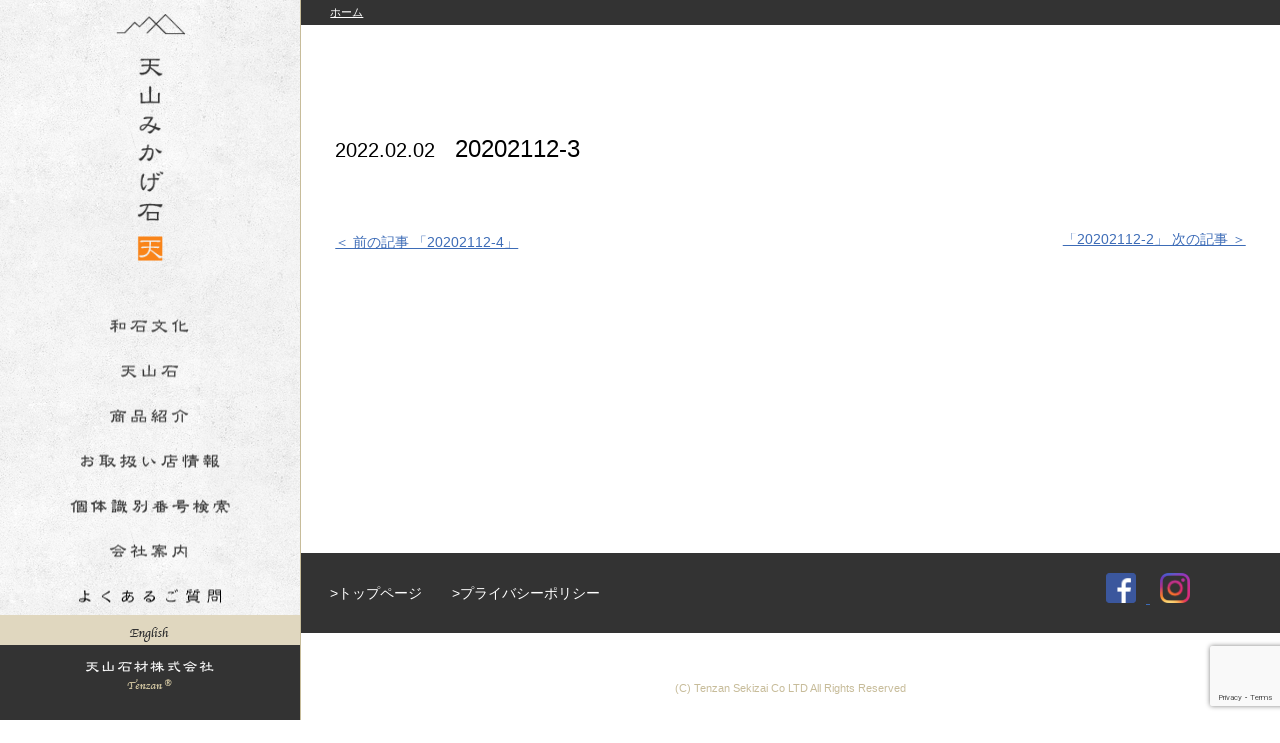

--- FILE ---
content_type: text/html; charset=UTF-8
request_url: https://tenzanstone.com/stone_list/20202112-3
body_size: 31435
content:
<!DOCTYPE html>
<html lang="ja">
    <head>
        <meta charset="utf-8">
        <meta name="viewport" content="width=device-width">
        <meta http-equiv="content-language" content="ja">
      <script type="text/javascript" src="https://maps.googleapis.com/maps/api/js?key=AIzaSyB6XB5hGwEoMJUc3klkMZfPntb8dmRbtAc"></script>
        <link rel="icon" type="image/png" href="https://tenzanstone.com/rs/images/favicon.ico">
        
                        <link rel="alternate" hreflang="ja" href="https://tenzanstone.com/en/stone_list/20202112-3">
                
        
        <link href="https://fonts.googleapis.com/css?family=Josefin+Sans:100,100i,300,300i,400,400i,600,600i,700,700i" rel="stylesheet">
        <link href="https://fonts.googleapis.com/css?family=Open+Sans:300,300i,400,400i,600,600i,700,700i,800,800i" rel="stylesheet">
        <meta name='robots' content='max-image-preview:large' />
<link rel='dns-prefetch' href='//ajax.googleapis.com' />
<link rel='dns-prefetch' href='//code.jquery.com' />
<link rel='stylesheet' id='wp-block-library-css' href='https://tenzanstone.com/wp-includes/css/dist/block-library/style.min.css?ver=6.2.8' type='text/css' media='all' />
<link rel='stylesheet' id='classic-theme-styles-css' href='https://tenzanstone.com/wp-includes/css/classic-themes.min.css?ver=6.2.8' type='text/css' media='all' />
<style id='global-styles-inline-css' type='text/css'>
body{--wp--preset--color--black: #000000;--wp--preset--color--cyan-bluish-gray: #abb8c3;--wp--preset--color--white: #ffffff;--wp--preset--color--pale-pink: #f78da7;--wp--preset--color--vivid-red: #cf2e2e;--wp--preset--color--luminous-vivid-orange: #ff6900;--wp--preset--color--luminous-vivid-amber: #fcb900;--wp--preset--color--light-green-cyan: #7bdcb5;--wp--preset--color--vivid-green-cyan: #00d084;--wp--preset--color--pale-cyan-blue: #8ed1fc;--wp--preset--color--vivid-cyan-blue: #0693e3;--wp--preset--color--vivid-purple: #9b51e0;--wp--preset--gradient--vivid-cyan-blue-to-vivid-purple: linear-gradient(135deg,rgba(6,147,227,1) 0%,rgb(155,81,224) 100%);--wp--preset--gradient--light-green-cyan-to-vivid-green-cyan: linear-gradient(135deg,rgb(122,220,180) 0%,rgb(0,208,130) 100%);--wp--preset--gradient--luminous-vivid-amber-to-luminous-vivid-orange: linear-gradient(135deg,rgba(252,185,0,1) 0%,rgba(255,105,0,1) 100%);--wp--preset--gradient--luminous-vivid-orange-to-vivid-red: linear-gradient(135deg,rgba(255,105,0,1) 0%,rgb(207,46,46) 100%);--wp--preset--gradient--very-light-gray-to-cyan-bluish-gray: linear-gradient(135deg,rgb(238,238,238) 0%,rgb(169,184,195) 100%);--wp--preset--gradient--cool-to-warm-spectrum: linear-gradient(135deg,rgb(74,234,220) 0%,rgb(151,120,209) 20%,rgb(207,42,186) 40%,rgb(238,44,130) 60%,rgb(251,105,98) 80%,rgb(254,248,76) 100%);--wp--preset--gradient--blush-light-purple: linear-gradient(135deg,rgb(255,206,236) 0%,rgb(152,150,240) 100%);--wp--preset--gradient--blush-bordeaux: linear-gradient(135deg,rgb(254,205,165) 0%,rgb(254,45,45) 50%,rgb(107,0,62) 100%);--wp--preset--gradient--luminous-dusk: linear-gradient(135deg,rgb(255,203,112) 0%,rgb(199,81,192) 50%,rgb(65,88,208) 100%);--wp--preset--gradient--pale-ocean: linear-gradient(135deg,rgb(255,245,203) 0%,rgb(182,227,212) 50%,rgb(51,167,181) 100%);--wp--preset--gradient--electric-grass: linear-gradient(135deg,rgb(202,248,128) 0%,rgb(113,206,126) 100%);--wp--preset--gradient--midnight: linear-gradient(135deg,rgb(2,3,129) 0%,rgb(40,116,252) 100%);--wp--preset--duotone--dark-grayscale: url('#wp-duotone-dark-grayscale');--wp--preset--duotone--grayscale: url('#wp-duotone-grayscale');--wp--preset--duotone--purple-yellow: url('#wp-duotone-purple-yellow');--wp--preset--duotone--blue-red: url('#wp-duotone-blue-red');--wp--preset--duotone--midnight: url('#wp-duotone-midnight');--wp--preset--duotone--magenta-yellow: url('#wp-duotone-magenta-yellow');--wp--preset--duotone--purple-green: url('#wp-duotone-purple-green');--wp--preset--duotone--blue-orange: url('#wp-duotone-blue-orange');--wp--preset--font-size--small: 13px;--wp--preset--font-size--medium: 20px;--wp--preset--font-size--large: 36px;--wp--preset--font-size--x-large: 42px;--wp--preset--spacing--20: 0.44rem;--wp--preset--spacing--30: 0.67rem;--wp--preset--spacing--40: 1rem;--wp--preset--spacing--50: 1.5rem;--wp--preset--spacing--60: 2.25rem;--wp--preset--spacing--70: 3.38rem;--wp--preset--spacing--80: 5.06rem;--wp--preset--shadow--natural: 6px 6px 9px rgba(0, 0, 0, 0.2);--wp--preset--shadow--deep: 12px 12px 50px rgba(0, 0, 0, 0.4);--wp--preset--shadow--sharp: 6px 6px 0px rgba(0, 0, 0, 0.2);--wp--preset--shadow--outlined: 6px 6px 0px -3px rgba(255, 255, 255, 1), 6px 6px rgba(0, 0, 0, 1);--wp--preset--shadow--crisp: 6px 6px 0px rgba(0, 0, 0, 1);}:where(.is-layout-flex){gap: 0.5em;}body .is-layout-flow > .alignleft{float: left;margin-inline-start: 0;margin-inline-end: 2em;}body .is-layout-flow > .alignright{float: right;margin-inline-start: 2em;margin-inline-end: 0;}body .is-layout-flow > .aligncenter{margin-left: auto !important;margin-right: auto !important;}body .is-layout-constrained > .alignleft{float: left;margin-inline-start: 0;margin-inline-end: 2em;}body .is-layout-constrained > .alignright{float: right;margin-inline-start: 2em;margin-inline-end: 0;}body .is-layout-constrained > .aligncenter{margin-left: auto !important;margin-right: auto !important;}body .is-layout-constrained > :where(:not(.alignleft):not(.alignright):not(.alignfull)){max-width: var(--wp--style--global--content-size);margin-left: auto !important;margin-right: auto !important;}body .is-layout-constrained > .alignwide{max-width: var(--wp--style--global--wide-size);}body .is-layout-flex{display: flex;}body .is-layout-flex{flex-wrap: wrap;align-items: center;}body .is-layout-flex > *{margin: 0;}:where(.wp-block-columns.is-layout-flex){gap: 2em;}.has-black-color{color: var(--wp--preset--color--black) !important;}.has-cyan-bluish-gray-color{color: var(--wp--preset--color--cyan-bluish-gray) !important;}.has-white-color{color: var(--wp--preset--color--white) !important;}.has-pale-pink-color{color: var(--wp--preset--color--pale-pink) !important;}.has-vivid-red-color{color: var(--wp--preset--color--vivid-red) !important;}.has-luminous-vivid-orange-color{color: var(--wp--preset--color--luminous-vivid-orange) !important;}.has-luminous-vivid-amber-color{color: var(--wp--preset--color--luminous-vivid-amber) !important;}.has-light-green-cyan-color{color: var(--wp--preset--color--light-green-cyan) !important;}.has-vivid-green-cyan-color{color: var(--wp--preset--color--vivid-green-cyan) !important;}.has-pale-cyan-blue-color{color: var(--wp--preset--color--pale-cyan-blue) !important;}.has-vivid-cyan-blue-color{color: var(--wp--preset--color--vivid-cyan-blue) !important;}.has-vivid-purple-color{color: var(--wp--preset--color--vivid-purple) !important;}.has-black-background-color{background-color: var(--wp--preset--color--black) !important;}.has-cyan-bluish-gray-background-color{background-color: var(--wp--preset--color--cyan-bluish-gray) !important;}.has-white-background-color{background-color: var(--wp--preset--color--white) !important;}.has-pale-pink-background-color{background-color: var(--wp--preset--color--pale-pink) !important;}.has-vivid-red-background-color{background-color: var(--wp--preset--color--vivid-red) !important;}.has-luminous-vivid-orange-background-color{background-color: var(--wp--preset--color--luminous-vivid-orange) !important;}.has-luminous-vivid-amber-background-color{background-color: var(--wp--preset--color--luminous-vivid-amber) !important;}.has-light-green-cyan-background-color{background-color: var(--wp--preset--color--light-green-cyan) !important;}.has-vivid-green-cyan-background-color{background-color: var(--wp--preset--color--vivid-green-cyan) !important;}.has-pale-cyan-blue-background-color{background-color: var(--wp--preset--color--pale-cyan-blue) !important;}.has-vivid-cyan-blue-background-color{background-color: var(--wp--preset--color--vivid-cyan-blue) !important;}.has-vivid-purple-background-color{background-color: var(--wp--preset--color--vivid-purple) !important;}.has-black-border-color{border-color: var(--wp--preset--color--black) !important;}.has-cyan-bluish-gray-border-color{border-color: var(--wp--preset--color--cyan-bluish-gray) !important;}.has-white-border-color{border-color: var(--wp--preset--color--white) !important;}.has-pale-pink-border-color{border-color: var(--wp--preset--color--pale-pink) !important;}.has-vivid-red-border-color{border-color: var(--wp--preset--color--vivid-red) !important;}.has-luminous-vivid-orange-border-color{border-color: var(--wp--preset--color--luminous-vivid-orange) !important;}.has-luminous-vivid-amber-border-color{border-color: var(--wp--preset--color--luminous-vivid-amber) !important;}.has-light-green-cyan-border-color{border-color: var(--wp--preset--color--light-green-cyan) !important;}.has-vivid-green-cyan-border-color{border-color: var(--wp--preset--color--vivid-green-cyan) !important;}.has-pale-cyan-blue-border-color{border-color: var(--wp--preset--color--pale-cyan-blue) !important;}.has-vivid-cyan-blue-border-color{border-color: var(--wp--preset--color--vivid-cyan-blue) !important;}.has-vivid-purple-border-color{border-color: var(--wp--preset--color--vivid-purple) !important;}.has-vivid-cyan-blue-to-vivid-purple-gradient-background{background: var(--wp--preset--gradient--vivid-cyan-blue-to-vivid-purple) !important;}.has-light-green-cyan-to-vivid-green-cyan-gradient-background{background: var(--wp--preset--gradient--light-green-cyan-to-vivid-green-cyan) !important;}.has-luminous-vivid-amber-to-luminous-vivid-orange-gradient-background{background: var(--wp--preset--gradient--luminous-vivid-amber-to-luminous-vivid-orange) !important;}.has-luminous-vivid-orange-to-vivid-red-gradient-background{background: var(--wp--preset--gradient--luminous-vivid-orange-to-vivid-red) !important;}.has-very-light-gray-to-cyan-bluish-gray-gradient-background{background: var(--wp--preset--gradient--very-light-gray-to-cyan-bluish-gray) !important;}.has-cool-to-warm-spectrum-gradient-background{background: var(--wp--preset--gradient--cool-to-warm-spectrum) !important;}.has-blush-light-purple-gradient-background{background: var(--wp--preset--gradient--blush-light-purple) !important;}.has-blush-bordeaux-gradient-background{background: var(--wp--preset--gradient--blush-bordeaux) !important;}.has-luminous-dusk-gradient-background{background: var(--wp--preset--gradient--luminous-dusk) !important;}.has-pale-ocean-gradient-background{background: var(--wp--preset--gradient--pale-ocean) !important;}.has-electric-grass-gradient-background{background: var(--wp--preset--gradient--electric-grass) !important;}.has-midnight-gradient-background{background: var(--wp--preset--gradient--midnight) !important;}.has-small-font-size{font-size: var(--wp--preset--font-size--small) !important;}.has-medium-font-size{font-size: var(--wp--preset--font-size--medium) !important;}.has-large-font-size{font-size: var(--wp--preset--font-size--large) !important;}.has-x-large-font-size{font-size: var(--wp--preset--font-size--x-large) !important;}
.wp-block-navigation a:where(:not(.wp-element-button)){color: inherit;}
:where(.wp-block-columns.is-layout-flex){gap: 2em;}
.wp-block-pullquote{font-size: 1.5em;line-height: 1.6;}
</style>
<link rel='stylesheet' id='contact-form-7-css' href='https://tenzanstone.com/wp-content/plugins/contact-form-7/includes/css/styles.css?ver=5.7.7' type='text/css' media='all' />
<link rel='stylesheet' id='wp-pagenavi-css' href='https://tenzanstone.com/wp-content/plugins/wp-pagenavi/pagenavi-css.css?ver=2.70' type='text/css' media='all' />
<link rel='stylesheet' id='reset-css' href='https://tenzanstone.com/rs/css/reset.css?202601290410' type='text/css' media='all' />
<link rel='stylesheet' id='main-css' href='https://tenzanstone.com/rs/css/main.css?202601290410' type='text/css' media='all' />
<link rel='stylesheet' id='sliderpro-css' href='https://tenzanstone.com/rs/js/sliderpro/slider-pro.css?202601290410' type='text/css' media='all' />
<link rel='stylesheet' id='colorbox-css' href='https://tenzanstone.com/rs/js/colorbox/colorbox.css?202601290410' type='text/css' media='all' />
<link rel='stylesheet' id='sub-css' href='https://tenzanstone.com/rs/css/sub.css?202601290410' type='text/css' media='all' />
<link rel='stylesheet' id='single-css' href='https://tenzanstone.com/rs/css/single.css?202601290410' type='text/css' media='all' />
<script type='text/javascript' src='https://ajax.googleapis.com/ajax/libs/jquery/3.2.1/jquery.min.js?ver=6.2.8' id='jquery-js'></script>
<script type='text/javascript' src='https://code.jquery.com/ui/1.12.0/jquery-ui.min.js?ver=6.2.8' id='jquery-ui-js'></script>
<script type='text/javascript' src='https://tenzanstone.com/rs/js/colorbox/jquery.colorbox-min.js?ver=6.2.8' id='colorbox-min-js'></script>
<script type='text/javascript' src='https://tenzanstone.com/rs/js/sliderpro/jquery.sliderPro.min.js?ver=6.2.8' id='sliderpro-js'></script>
<script type='text/javascript' src='https://tenzanstone.com/rs/js/functions.js?ver=6.2.8' id='functions-js'></script>
<link rel="EditURI" type="application/rsd+xml" title="RSD" href="https://tenzanstone.com/xmlrpc.php?rsd" />
<link rel='shortlink' href='https://tenzanstone.com/?p=2316' />
<title>20202112-3 | 天山石材 | 佐賀県唐津市 | 御影石採掘販売・墓石販売・建材用石材販売・デザインみかげ販売</title><meta name="keywords" content="天山石,国産墓石,墓石"><meta name="description" content="20202112-3 | 天山石は、日本で一番硬く吸水率も少なく、墓石に最適な御影石と言われており、飛鳥時代から続く和石文化の象徴とも言えます。天山石材は、科学技術を駆使した品質管理体制で、プレミアム原石ブランド「天山石 紺碧」「天山石 銀剛」をお届けいたします。"><meta property="og:locale" content="ja_JP"><meta property="og:type" content="article"><meta property="og:title" content="20202112-3 | 天山石材 | 佐賀県唐津市 | 御影石採掘販売・墓石販売・建材用石材販売・デザインみかげ販売"><meta property="og:description" content="20202112-3 | 天山石は、日本で一番硬く吸水率も少なく、墓石に最適な御影石と言われており、飛鳥時代から続く和石文化の象徴とも言えます。天山石材は、科学技術を駆使した品質管理体制で、プレミアム原石ブランド「天山石 紺碧」「天山石 銀剛」をお届けいたします。"><meta property="og:url" content="http://tenzanstone.com/stone_list/20202112-3"><meta property="og:site_name" content="天山石材"><meta property="og:image" content="https://tenzanstone.com/rs/images/ogp-image.jpg"><meta name="twitter:card" content="summary"><meta name="twitter:title" content="20202112-3 | 天山石材 | 佐賀県唐津市 | 御影石採掘販売・墓石販売・建材用石材販売・デザインみかげ販売" /><meta name="twitter:description" content=" 20202112-3 | 天山石は、日本で一番硬く吸水率も少なく、墓石に最適な御影石と言われており、飛鳥時代から続く和石文化の象徴とも言えます。天山石材は、科学技術を駆使した品質管理体制で、プレミアム原石ブランド「天山石 紺碧」「天山石 銀剛」をお届けいたします。 " /><meta name="twitter:image" content="https://tenzanstone.com/rs/images/ogp-image.jpg" /><meta name="twitter:url" content="https://tenzanstone.com" />        <!-- Google tag (gtag.js) -->
        <script async src="https://www.googletagmanager.com/gtag/js?id=G-LH0E14XW0Y"></script>
        <script>
          window.dataLayer = window.dataLayer || [];
          function gtag(){dataLayer.push(arguments);}
          gtag('js', new Date());

          gtag('config', 'G-LH0E14XW0Y');
        </script>
    </head>
    <body>
        <script>
          (function(i,s,o,g,r,a,m){i['GoogleAnalyticsObject']=r;i[r]=i[r]||function(){
          (i[r].q=i[r].q||[]).push(arguments)},i[r].l=1*new Date();a=s.createElement(o),
          m=s.getElementsByTagName(o)[0];a.async=1;a.src=g;m.parentNode.insertBefore(a,m)
          })(window,document,'script','https://www.google-analytics.com/analytics.js','ga');

          ga('create', 'UA-61713234-19', 'auto');
          ga('send', 'pageview');

        </script>
        
        
        <div class="wrap">

        <a class="menu-trigger sponly" href="#">
    <span></span>
    <span></span>
    <span></span>
</a>
<aside class="sidebar menu-trigger-target">
    <h1><a href="https://tenzanstone.com"><img src="https://tenzanstone.com/rs/images/tenzanmikage.png" alt="天山みかげ石" class="hover_change"></a></h1>
    <nav>
        <ul>
            <li class=""><a href="https://tenzanstone.com">
                <img src="https://tenzanstone.com/rs/images/gmenu_sp_home.png" alt="ホーム" class="nopc">
                </a>
            </li>
            <a href="https://tenzanstone.com/japanese-stone-culture">
                <li class="waseki">
                <!-- <img src="https://tenzanstone.com/rs/images/gmenu_waseki.png" alt="和石文化" class="hover_change nosp"> -->
                <img src="https://tenzanstone.com/rs/images/gmenu_sp_waseki.png" alt="和石文化" class="nopc">
                </li>
            </a>
            <a href="https://tenzanstone.com/tenzan-stone">
                <li class="tenzan">
                    <!-- <img src="https://tenzanstone.com/rs/images/gmenu_tenzan.png" alt="天山石" class="hover_change nosp"> -->
                    <img src="https://tenzanstone.com/rs/images/gmenu_sp_tenzan.png" alt="天山石" class="hover_change nopc">
                </li>
            </a>
            <li class="products">
                <!-- <img src="https://tenzanstone.com/rs/images/gmenu_products.png" alt="商品紹介" class="hover_change nosp"> -->
                <img src="https://tenzanstone.com/rs/images/gmenu_sp_products.png" alt="商品紹介" class="nopc">
                <div class="sub">
                    <ul class="sub_menu">
                        <li class="products_intro">
                            <a href="https://tenzanstone.com/our-product"><img src="https://tenzanstone.com/rs/images/gmenu_sub_products.png" alt="商品紹介"></a>
                            <ul>
                                <li><a href="https://tenzanstone.com/our-product">墓石用原石</a></li> 
                                <li><a href="https://tenzanstone.com/our-product#design_mikage">デザインみかげ</a></li>
                                <li><a href="https://tenzanstone.com/our-product#stone_products">各種石製品</a></li>
                            </ul>
                            
                            <!--
                            <img src="https://tenzanstone.com/rs/images/gmenu_sub_products_tombstone.png" alt="墓石用原石">
                            <ul>
                                <li><a href="https://tenzanstone.com/our-product#konpeki">天山石 紺碧</a></li> 
                                <li><a href="https://tenzanstone.com/our-product#gingo">天山石 銀剛</a></li> 
                                <li><a href="https://tenzanstone.com/our-product#generic">天山石 ノーブランド</a></li> 
                                <li><a href="https://tenzanstone.com/our-product#work">施工例</a></li>  
                            </ul>
                        </li> 
                        <li class="products_intro">
                            <img src="https://tenzanstone.com/rs/images/gmenu_sub_products_designmikage.png" alt="デザインみかげ">
                            <ul>
                                <li><a href="https://tenzanstone.com/our-product#design_mikage">デザインみかげ用天山石</a></li> 
                                <li><a href="https://tenzanstone.com/our-product#design_work">各種天板</a></li> 
                                <li><a href="https://tenzanstone.com/our-product#design_counter">カウンターテーブル</a></li> 
                                <li><a href="https://tenzanstone.com/our-product#design_goods">雑貨</a></li>  
                            </ul>
                        </li> 
                        <li class="products_intro">
                            <img src="https://tenzanstone.com/rs/images/gmenu_sub_products_stoneproducts.png" alt="各種石製品">
                            <ul>
                                <li><a href="https://tenzanstone.com/our-product#stone_products">墓</a></li> 
                                <li><a href="https://tenzanstone.com/our-product#stone_products">石碑</a></li> 
                                <li><a href="https://tenzanstone.com/our-product#stone_products">門柱</a></li> 
                                <li><a href="https://tenzanstone.com/our-product#stone_products">祠</a></li>
                                <li><a href="https://tenzanstone.com/our-product#stone_products">テーブル</a></li>
                                <li><a href="https://tenzanstone.com/our-product#stone_products">板材</a></li>
                                <li><a href="https://tenzanstone.com/our-product#stone_products">スラブ材</a></li>
                                <li><a href="https://tenzanstone.com/our-product#stone_products">庭石</a></li>
                            </ul>
                        </li> 
-->
                         <li class="products_intro">
                            <img src="https://tenzanstone.com/rs/images/gmenu_sub_products_list.png" alt="商品一覧">
                            <ul>
                                <li><a href="https://tenzanstone.com/product">在庫商品</a></li> 
                                <li><a href="https://tenzanstone.com/custom-made">オーダーメイド商品</a></li> 
                            </ul>
                        </li> 
                    </ul>
                </div>
            </li>
            <a href="https://tenzanstone.com/customers">
                <li class="shop">
                    <!-- <img src="https://tenzanstone.com/rs/images/gmenu_shop.png" alt="お取扱い店情報" class="hover_change nosp"> -->
                    <img src="https://tenzanstone.com/rs/images/gmenu_sp_shop.png" alt="お取扱い店情報" class="nopc">
                </li>
            </a>
            <a href="https://tenzanstone.com/traceability">
                <li class="traceability">
                    <!-- <img src="https://tenzanstone.com/rs/images/gmenu_traceability.png" alt="個体識別番号検索" class="hover_change nosp"> -->
                    <img src="https://tenzanstone.com/rs/images/gmenu_sp_traceability.png" alt="個体識別番号検索" class="nopc">
                </li>
            </a>
           <li class="aboutus">
               <!-- <img src="https://tenzanstone.com/rs/images/gmenu_aboutus.png" alt="会社案内" class="hover_change nosp"> -->
               <img src="https://tenzanstone.com/rs/images/gmenu_sp_aboutus.png" alt="会社案内" class="nopc">
               <div class="sub">
                   <ul class="sub_menu">
                        <li class="products_intro">
                            <img src="https://tenzanstone.com/rs/images/gmenu_sub_aboutus_profile.png" alt="会社概要">
                            <ul>
                                <li><a href="https://tenzanstone.com/about-us#profile">会社概要</a></li> 
                                <li><a href="https://tenzanstone.com/about-us#access">アクセス</a></li>   
                                <li><a href="https://tenzanstone.com/contact">お問い合わせ</a></li>
                            </ul>
                       </li>
                       <li>
                           <a href="https://tenzanstone.com/news"><img src="https://tenzanstone.com/rs/images/gmenu_sub_aboutus_news.png" alt="新着情報"></a>
                            <ul>
                                	<li class="cat-item cat-item-6"><a href="https://tenzanstone.com/category/information">お知らせ</a>
</li>
	<li class="cat-item cat-item-7"><a href="https://tenzanstone.com/category/blog">天山ブログ</a>
</li>
<!--                                <li><a href="https://tenzanstone.com/news">お知らせ</a></li> 
                                <li><a href="https://tenzanstone.com/tenzan-blog">天山ブログ</a></li> 
-->                            </ul>
                       </li>
<!--                        <li class="products_intro">
                            <a href="https://tenzanstone.com/our-product"><img src="https://tenzanstone.com/rs/images/gmenu_sub_aboutus_news.png" alt=""></a>
                       </li>
-->
                       <li class="products_intro">
                            <a href="https://tenzanstone.com/faq"><!-- <img src="https://tenzanstone.com/rs/images/gmenu_sub_aboutus_faq.png" alt="よくあるご質問"> --></a>
                       </li>
<!--                       <li class="products_intro">
                            <a href="https://tenzanstone.com/our-product"><img src="https://tenzanstone.com/rs/images/gmenu_sub_aboutus_blog.png" alt="天山ブログ"></a>
                       </li>
-->
                    </ul>
               </div>
            </li>
            <a href="https://tenzanstone.com/faq">
                <li class="faq">
                    <!-- <img src="https://tenzanstone.com/rs/images/gmenu_faq.png" alt="よくあるご質問" class="hover_change nosp"> -->
                   <img src="https://tenzanstone.com/rs/images/gmenu_sp_faq.png" alt="よくあるご質問" class="nopc">
                </li>
            </a>
            <li class="lang">
              <a href="https://tenzanstone.com/en">
                <img src="https://tenzanstone.com/rs/images/gmenu_english.png" alt="English" class="">
      				</a>
            </li>
            <li class="company">
                <img src="https://tenzanstone.com/rs/images/tenzansekizai.png" alt="天山石材株式会社">
            </li>

        </ul>

    </nav>
</aside>
        <div class="main">
            <div class="main_inner">            
<div class="content single">
    
    <div class="breadcrumb">
        <a href="https://tenzanstone.com">ホーム</a>    </div>
    
    
    <div class="main">
        <div class="main_in in1000">
                        <div class="single_title">
                <div class="title">
                                        <h1><span class="date">2022.02.02</span>20202112-3</h1>
                    
                </div>
                <div class="content post_content">
                                    </div>
            </div>
                        <div id="prevnext">
                                                <div id="prev">
                    <a href="https://tenzanstone.com/stone_list/20202112-4">
                        ＜ 前の記事 「20202112-4」
                    </a>
                </div>
                                                <div id="next">
                    <a href="https://tenzanstone.com/stone_list/20202112-2">
                        「20202112-2」 次の記事 ＞
                    </a>
                </div>
                            </div>
        </div>
    </div>
    
    
</div>

<!--start #footer-->
            <footer class="clear">
                <div class="f_nav">
                    <ul>
                        <li><a href="https://tenzanstone.com">トップページ</a></li> 
                        <li><a href="https://tenzanstone.com/privacy">プライバシーポリシー</a></li>
<!--                        <li><a href="https://tenzanstone.com/site">サイトマップ</a></li> -->
                    </ul>
                    
                    <div class="sns_icon">
                        <a href="https://www.facebook.com/tenzansekizai/" target="_blank">
                            <img src="https://tenzanstone.com/rs/images/tenzanseki_facebook.png" alt="Facebook">
                        </a>
                        <a href="https://www.instagram.com/tenzan_sekizai/?hl=ja" target="_blank">
                            <img src="https://tenzanstone.com/rs/images/tenzanseki_insta.png" alt="Instagram">
                        </a>
                    </div><!--/.sns_icon-->
                    
                </div>
                <div class="copyright">
                    (C) Tenzan Sekizai Co LTD All Rights Reserved
                </div>
            </footer>
<!--//end #footer-->
        </div>
    </div>
</div>
<div id="gotop"><img src="https://tenzanstone.com/rs/images/gotop.jpg" alt="トップへ戻る"></div>

    
    
        <script>
            jQuery(function($){
                
                // ページトップへ戻る
                var pagetop = $('#gotop');
                $(window).scroll(function () {
                   if ($(this).scrollTop() > 300) {
                        pagetop.fadeIn();
                   } else {
                        pagetop.fadeOut();
                        }
                   });
                   pagetop.click(function () {
                       $('body, html').animate({ scrollTop: 0 }, 500);
                          return false;
               });
                
                // colorbox
                $('.colorbox_g').colorbox({
                    rel: 'colorbox_g',
                    speed: 1000,
                    maxWidth:"90%",
                    maxHeight:"90%"
                });
                
                
            });
        </script>

    <script type='text/javascript' src='https://tenzanstone.com/wp-content/plugins/contact-form-7/includes/swv/js/index.js?ver=5.7.7' id='swv-js'></script>
<script type='text/javascript' id='contact-form-7-js-extra'>
/* <![CDATA[ */
var wpcf7 = {"api":{"root":"https:\/\/tenzanstone.com\/wp-json\/","namespace":"contact-form-7\/v1"}};
/* ]]> */
</script>
<script type='text/javascript' src='https://tenzanstone.com/wp-content/plugins/contact-form-7/includes/js/index.js?ver=5.7.7' id='contact-form-7-js'></script>
<script type='text/javascript' src='https://www.google.com/recaptcha/api.js?render=6Lc6O_wZAAAAAPM62hzYx772EOHMIAoFyUj5DzcO&#038;ver=3.0' id='google-recaptcha-js'></script>
<script type='text/javascript' src='https://tenzanstone.com/wp-includes/js/dist/vendor/wp-polyfill-inert.min.js?ver=3.1.2' id='wp-polyfill-inert-js'></script>
<script type='text/javascript' src='https://tenzanstone.com/wp-includes/js/dist/vendor/regenerator-runtime.min.js?ver=0.13.11' id='regenerator-runtime-js'></script>
<script type='text/javascript' src='https://tenzanstone.com/wp-includes/js/dist/vendor/wp-polyfill.min.js?ver=3.15.0' id='wp-polyfill-js'></script>
<script type='text/javascript' id='wpcf7-recaptcha-js-extra'>
/* <![CDATA[ */
var wpcf7_recaptcha = {"sitekey":"6Lc6O_wZAAAAAPM62hzYx772EOHMIAoFyUj5DzcO","actions":{"homepage":"homepage","contactform":"contactform"}};
/* ]]> */
</script>
<script type='text/javascript' src='https://tenzanstone.com/wp-content/plugins/contact-form-7/modules/recaptcha/index.js?ver=5.7.7' id='wpcf7-recaptcha-js'></script>
<!--

single-->
    </body>
</html>

--- FILE ---
content_type: text/html; charset=utf-8
request_url: https://www.google.com/recaptcha/api2/anchor?ar=1&k=6Lc6O_wZAAAAAPM62hzYx772EOHMIAoFyUj5DzcO&co=aHR0cHM6Ly90ZW56YW5zdG9uZS5jb206NDQz&hl=en&v=N67nZn4AqZkNcbeMu4prBgzg&size=invisible&anchor-ms=20000&execute-ms=30000&cb=fkmw4bwdelaw
body_size: 48872
content:
<!DOCTYPE HTML><html dir="ltr" lang="en"><head><meta http-equiv="Content-Type" content="text/html; charset=UTF-8">
<meta http-equiv="X-UA-Compatible" content="IE=edge">
<title>reCAPTCHA</title>
<style type="text/css">
/* cyrillic-ext */
@font-face {
  font-family: 'Roboto';
  font-style: normal;
  font-weight: 400;
  font-stretch: 100%;
  src: url(//fonts.gstatic.com/s/roboto/v48/KFO7CnqEu92Fr1ME7kSn66aGLdTylUAMa3GUBHMdazTgWw.woff2) format('woff2');
  unicode-range: U+0460-052F, U+1C80-1C8A, U+20B4, U+2DE0-2DFF, U+A640-A69F, U+FE2E-FE2F;
}
/* cyrillic */
@font-face {
  font-family: 'Roboto';
  font-style: normal;
  font-weight: 400;
  font-stretch: 100%;
  src: url(//fonts.gstatic.com/s/roboto/v48/KFO7CnqEu92Fr1ME7kSn66aGLdTylUAMa3iUBHMdazTgWw.woff2) format('woff2');
  unicode-range: U+0301, U+0400-045F, U+0490-0491, U+04B0-04B1, U+2116;
}
/* greek-ext */
@font-face {
  font-family: 'Roboto';
  font-style: normal;
  font-weight: 400;
  font-stretch: 100%;
  src: url(//fonts.gstatic.com/s/roboto/v48/KFO7CnqEu92Fr1ME7kSn66aGLdTylUAMa3CUBHMdazTgWw.woff2) format('woff2');
  unicode-range: U+1F00-1FFF;
}
/* greek */
@font-face {
  font-family: 'Roboto';
  font-style: normal;
  font-weight: 400;
  font-stretch: 100%;
  src: url(//fonts.gstatic.com/s/roboto/v48/KFO7CnqEu92Fr1ME7kSn66aGLdTylUAMa3-UBHMdazTgWw.woff2) format('woff2');
  unicode-range: U+0370-0377, U+037A-037F, U+0384-038A, U+038C, U+038E-03A1, U+03A3-03FF;
}
/* math */
@font-face {
  font-family: 'Roboto';
  font-style: normal;
  font-weight: 400;
  font-stretch: 100%;
  src: url(//fonts.gstatic.com/s/roboto/v48/KFO7CnqEu92Fr1ME7kSn66aGLdTylUAMawCUBHMdazTgWw.woff2) format('woff2');
  unicode-range: U+0302-0303, U+0305, U+0307-0308, U+0310, U+0312, U+0315, U+031A, U+0326-0327, U+032C, U+032F-0330, U+0332-0333, U+0338, U+033A, U+0346, U+034D, U+0391-03A1, U+03A3-03A9, U+03B1-03C9, U+03D1, U+03D5-03D6, U+03F0-03F1, U+03F4-03F5, U+2016-2017, U+2034-2038, U+203C, U+2040, U+2043, U+2047, U+2050, U+2057, U+205F, U+2070-2071, U+2074-208E, U+2090-209C, U+20D0-20DC, U+20E1, U+20E5-20EF, U+2100-2112, U+2114-2115, U+2117-2121, U+2123-214F, U+2190, U+2192, U+2194-21AE, U+21B0-21E5, U+21F1-21F2, U+21F4-2211, U+2213-2214, U+2216-22FF, U+2308-230B, U+2310, U+2319, U+231C-2321, U+2336-237A, U+237C, U+2395, U+239B-23B7, U+23D0, U+23DC-23E1, U+2474-2475, U+25AF, U+25B3, U+25B7, U+25BD, U+25C1, U+25CA, U+25CC, U+25FB, U+266D-266F, U+27C0-27FF, U+2900-2AFF, U+2B0E-2B11, U+2B30-2B4C, U+2BFE, U+3030, U+FF5B, U+FF5D, U+1D400-1D7FF, U+1EE00-1EEFF;
}
/* symbols */
@font-face {
  font-family: 'Roboto';
  font-style: normal;
  font-weight: 400;
  font-stretch: 100%;
  src: url(//fonts.gstatic.com/s/roboto/v48/KFO7CnqEu92Fr1ME7kSn66aGLdTylUAMaxKUBHMdazTgWw.woff2) format('woff2');
  unicode-range: U+0001-000C, U+000E-001F, U+007F-009F, U+20DD-20E0, U+20E2-20E4, U+2150-218F, U+2190, U+2192, U+2194-2199, U+21AF, U+21E6-21F0, U+21F3, U+2218-2219, U+2299, U+22C4-22C6, U+2300-243F, U+2440-244A, U+2460-24FF, U+25A0-27BF, U+2800-28FF, U+2921-2922, U+2981, U+29BF, U+29EB, U+2B00-2BFF, U+4DC0-4DFF, U+FFF9-FFFB, U+10140-1018E, U+10190-1019C, U+101A0, U+101D0-101FD, U+102E0-102FB, U+10E60-10E7E, U+1D2C0-1D2D3, U+1D2E0-1D37F, U+1F000-1F0FF, U+1F100-1F1AD, U+1F1E6-1F1FF, U+1F30D-1F30F, U+1F315, U+1F31C, U+1F31E, U+1F320-1F32C, U+1F336, U+1F378, U+1F37D, U+1F382, U+1F393-1F39F, U+1F3A7-1F3A8, U+1F3AC-1F3AF, U+1F3C2, U+1F3C4-1F3C6, U+1F3CA-1F3CE, U+1F3D4-1F3E0, U+1F3ED, U+1F3F1-1F3F3, U+1F3F5-1F3F7, U+1F408, U+1F415, U+1F41F, U+1F426, U+1F43F, U+1F441-1F442, U+1F444, U+1F446-1F449, U+1F44C-1F44E, U+1F453, U+1F46A, U+1F47D, U+1F4A3, U+1F4B0, U+1F4B3, U+1F4B9, U+1F4BB, U+1F4BF, U+1F4C8-1F4CB, U+1F4D6, U+1F4DA, U+1F4DF, U+1F4E3-1F4E6, U+1F4EA-1F4ED, U+1F4F7, U+1F4F9-1F4FB, U+1F4FD-1F4FE, U+1F503, U+1F507-1F50B, U+1F50D, U+1F512-1F513, U+1F53E-1F54A, U+1F54F-1F5FA, U+1F610, U+1F650-1F67F, U+1F687, U+1F68D, U+1F691, U+1F694, U+1F698, U+1F6AD, U+1F6B2, U+1F6B9-1F6BA, U+1F6BC, U+1F6C6-1F6CF, U+1F6D3-1F6D7, U+1F6E0-1F6EA, U+1F6F0-1F6F3, U+1F6F7-1F6FC, U+1F700-1F7FF, U+1F800-1F80B, U+1F810-1F847, U+1F850-1F859, U+1F860-1F887, U+1F890-1F8AD, U+1F8B0-1F8BB, U+1F8C0-1F8C1, U+1F900-1F90B, U+1F93B, U+1F946, U+1F984, U+1F996, U+1F9E9, U+1FA00-1FA6F, U+1FA70-1FA7C, U+1FA80-1FA89, U+1FA8F-1FAC6, U+1FACE-1FADC, U+1FADF-1FAE9, U+1FAF0-1FAF8, U+1FB00-1FBFF;
}
/* vietnamese */
@font-face {
  font-family: 'Roboto';
  font-style: normal;
  font-weight: 400;
  font-stretch: 100%;
  src: url(//fonts.gstatic.com/s/roboto/v48/KFO7CnqEu92Fr1ME7kSn66aGLdTylUAMa3OUBHMdazTgWw.woff2) format('woff2');
  unicode-range: U+0102-0103, U+0110-0111, U+0128-0129, U+0168-0169, U+01A0-01A1, U+01AF-01B0, U+0300-0301, U+0303-0304, U+0308-0309, U+0323, U+0329, U+1EA0-1EF9, U+20AB;
}
/* latin-ext */
@font-face {
  font-family: 'Roboto';
  font-style: normal;
  font-weight: 400;
  font-stretch: 100%;
  src: url(//fonts.gstatic.com/s/roboto/v48/KFO7CnqEu92Fr1ME7kSn66aGLdTylUAMa3KUBHMdazTgWw.woff2) format('woff2');
  unicode-range: U+0100-02BA, U+02BD-02C5, U+02C7-02CC, U+02CE-02D7, U+02DD-02FF, U+0304, U+0308, U+0329, U+1D00-1DBF, U+1E00-1E9F, U+1EF2-1EFF, U+2020, U+20A0-20AB, U+20AD-20C0, U+2113, U+2C60-2C7F, U+A720-A7FF;
}
/* latin */
@font-face {
  font-family: 'Roboto';
  font-style: normal;
  font-weight: 400;
  font-stretch: 100%;
  src: url(//fonts.gstatic.com/s/roboto/v48/KFO7CnqEu92Fr1ME7kSn66aGLdTylUAMa3yUBHMdazQ.woff2) format('woff2');
  unicode-range: U+0000-00FF, U+0131, U+0152-0153, U+02BB-02BC, U+02C6, U+02DA, U+02DC, U+0304, U+0308, U+0329, U+2000-206F, U+20AC, U+2122, U+2191, U+2193, U+2212, U+2215, U+FEFF, U+FFFD;
}
/* cyrillic-ext */
@font-face {
  font-family: 'Roboto';
  font-style: normal;
  font-weight: 500;
  font-stretch: 100%;
  src: url(//fonts.gstatic.com/s/roboto/v48/KFO7CnqEu92Fr1ME7kSn66aGLdTylUAMa3GUBHMdazTgWw.woff2) format('woff2');
  unicode-range: U+0460-052F, U+1C80-1C8A, U+20B4, U+2DE0-2DFF, U+A640-A69F, U+FE2E-FE2F;
}
/* cyrillic */
@font-face {
  font-family: 'Roboto';
  font-style: normal;
  font-weight: 500;
  font-stretch: 100%;
  src: url(//fonts.gstatic.com/s/roboto/v48/KFO7CnqEu92Fr1ME7kSn66aGLdTylUAMa3iUBHMdazTgWw.woff2) format('woff2');
  unicode-range: U+0301, U+0400-045F, U+0490-0491, U+04B0-04B1, U+2116;
}
/* greek-ext */
@font-face {
  font-family: 'Roboto';
  font-style: normal;
  font-weight: 500;
  font-stretch: 100%;
  src: url(//fonts.gstatic.com/s/roboto/v48/KFO7CnqEu92Fr1ME7kSn66aGLdTylUAMa3CUBHMdazTgWw.woff2) format('woff2');
  unicode-range: U+1F00-1FFF;
}
/* greek */
@font-face {
  font-family: 'Roboto';
  font-style: normal;
  font-weight: 500;
  font-stretch: 100%;
  src: url(//fonts.gstatic.com/s/roboto/v48/KFO7CnqEu92Fr1ME7kSn66aGLdTylUAMa3-UBHMdazTgWw.woff2) format('woff2');
  unicode-range: U+0370-0377, U+037A-037F, U+0384-038A, U+038C, U+038E-03A1, U+03A3-03FF;
}
/* math */
@font-face {
  font-family: 'Roboto';
  font-style: normal;
  font-weight: 500;
  font-stretch: 100%;
  src: url(//fonts.gstatic.com/s/roboto/v48/KFO7CnqEu92Fr1ME7kSn66aGLdTylUAMawCUBHMdazTgWw.woff2) format('woff2');
  unicode-range: U+0302-0303, U+0305, U+0307-0308, U+0310, U+0312, U+0315, U+031A, U+0326-0327, U+032C, U+032F-0330, U+0332-0333, U+0338, U+033A, U+0346, U+034D, U+0391-03A1, U+03A3-03A9, U+03B1-03C9, U+03D1, U+03D5-03D6, U+03F0-03F1, U+03F4-03F5, U+2016-2017, U+2034-2038, U+203C, U+2040, U+2043, U+2047, U+2050, U+2057, U+205F, U+2070-2071, U+2074-208E, U+2090-209C, U+20D0-20DC, U+20E1, U+20E5-20EF, U+2100-2112, U+2114-2115, U+2117-2121, U+2123-214F, U+2190, U+2192, U+2194-21AE, U+21B0-21E5, U+21F1-21F2, U+21F4-2211, U+2213-2214, U+2216-22FF, U+2308-230B, U+2310, U+2319, U+231C-2321, U+2336-237A, U+237C, U+2395, U+239B-23B7, U+23D0, U+23DC-23E1, U+2474-2475, U+25AF, U+25B3, U+25B7, U+25BD, U+25C1, U+25CA, U+25CC, U+25FB, U+266D-266F, U+27C0-27FF, U+2900-2AFF, U+2B0E-2B11, U+2B30-2B4C, U+2BFE, U+3030, U+FF5B, U+FF5D, U+1D400-1D7FF, U+1EE00-1EEFF;
}
/* symbols */
@font-face {
  font-family: 'Roboto';
  font-style: normal;
  font-weight: 500;
  font-stretch: 100%;
  src: url(//fonts.gstatic.com/s/roboto/v48/KFO7CnqEu92Fr1ME7kSn66aGLdTylUAMaxKUBHMdazTgWw.woff2) format('woff2');
  unicode-range: U+0001-000C, U+000E-001F, U+007F-009F, U+20DD-20E0, U+20E2-20E4, U+2150-218F, U+2190, U+2192, U+2194-2199, U+21AF, U+21E6-21F0, U+21F3, U+2218-2219, U+2299, U+22C4-22C6, U+2300-243F, U+2440-244A, U+2460-24FF, U+25A0-27BF, U+2800-28FF, U+2921-2922, U+2981, U+29BF, U+29EB, U+2B00-2BFF, U+4DC0-4DFF, U+FFF9-FFFB, U+10140-1018E, U+10190-1019C, U+101A0, U+101D0-101FD, U+102E0-102FB, U+10E60-10E7E, U+1D2C0-1D2D3, U+1D2E0-1D37F, U+1F000-1F0FF, U+1F100-1F1AD, U+1F1E6-1F1FF, U+1F30D-1F30F, U+1F315, U+1F31C, U+1F31E, U+1F320-1F32C, U+1F336, U+1F378, U+1F37D, U+1F382, U+1F393-1F39F, U+1F3A7-1F3A8, U+1F3AC-1F3AF, U+1F3C2, U+1F3C4-1F3C6, U+1F3CA-1F3CE, U+1F3D4-1F3E0, U+1F3ED, U+1F3F1-1F3F3, U+1F3F5-1F3F7, U+1F408, U+1F415, U+1F41F, U+1F426, U+1F43F, U+1F441-1F442, U+1F444, U+1F446-1F449, U+1F44C-1F44E, U+1F453, U+1F46A, U+1F47D, U+1F4A3, U+1F4B0, U+1F4B3, U+1F4B9, U+1F4BB, U+1F4BF, U+1F4C8-1F4CB, U+1F4D6, U+1F4DA, U+1F4DF, U+1F4E3-1F4E6, U+1F4EA-1F4ED, U+1F4F7, U+1F4F9-1F4FB, U+1F4FD-1F4FE, U+1F503, U+1F507-1F50B, U+1F50D, U+1F512-1F513, U+1F53E-1F54A, U+1F54F-1F5FA, U+1F610, U+1F650-1F67F, U+1F687, U+1F68D, U+1F691, U+1F694, U+1F698, U+1F6AD, U+1F6B2, U+1F6B9-1F6BA, U+1F6BC, U+1F6C6-1F6CF, U+1F6D3-1F6D7, U+1F6E0-1F6EA, U+1F6F0-1F6F3, U+1F6F7-1F6FC, U+1F700-1F7FF, U+1F800-1F80B, U+1F810-1F847, U+1F850-1F859, U+1F860-1F887, U+1F890-1F8AD, U+1F8B0-1F8BB, U+1F8C0-1F8C1, U+1F900-1F90B, U+1F93B, U+1F946, U+1F984, U+1F996, U+1F9E9, U+1FA00-1FA6F, U+1FA70-1FA7C, U+1FA80-1FA89, U+1FA8F-1FAC6, U+1FACE-1FADC, U+1FADF-1FAE9, U+1FAF0-1FAF8, U+1FB00-1FBFF;
}
/* vietnamese */
@font-face {
  font-family: 'Roboto';
  font-style: normal;
  font-weight: 500;
  font-stretch: 100%;
  src: url(//fonts.gstatic.com/s/roboto/v48/KFO7CnqEu92Fr1ME7kSn66aGLdTylUAMa3OUBHMdazTgWw.woff2) format('woff2');
  unicode-range: U+0102-0103, U+0110-0111, U+0128-0129, U+0168-0169, U+01A0-01A1, U+01AF-01B0, U+0300-0301, U+0303-0304, U+0308-0309, U+0323, U+0329, U+1EA0-1EF9, U+20AB;
}
/* latin-ext */
@font-face {
  font-family: 'Roboto';
  font-style: normal;
  font-weight: 500;
  font-stretch: 100%;
  src: url(//fonts.gstatic.com/s/roboto/v48/KFO7CnqEu92Fr1ME7kSn66aGLdTylUAMa3KUBHMdazTgWw.woff2) format('woff2');
  unicode-range: U+0100-02BA, U+02BD-02C5, U+02C7-02CC, U+02CE-02D7, U+02DD-02FF, U+0304, U+0308, U+0329, U+1D00-1DBF, U+1E00-1E9F, U+1EF2-1EFF, U+2020, U+20A0-20AB, U+20AD-20C0, U+2113, U+2C60-2C7F, U+A720-A7FF;
}
/* latin */
@font-face {
  font-family: 'Roboto';
  font-style: normal;
  font-weight: 500;
  font-stretch: 100%;
  src: url(//fonts.gstatic.com/s/roboto/v48/KFO7CnqEu92Fr1ME7kSn66aGLdTylUAMa3yUBHMdazQ.woff2) format('woff2');
  unicode-range: U+0000-00FF, U+0131, U+0152-0153, U+02BB-02BC, U+02C6, U+02DA, U+02DC, U+0304, U+0308, U+0329, U+2000-206F, U+20AC, U+2122, U+2191, U+2193, U+2212, U+2215, U+FEFF, U+FFFD;
}
/* cyrillic-ext */
@font-face {
  font-family: 'Roboto';
  font-style: normal;
  font-weight: 900;
  font-stretch: 100%;
  src: url(//fonts.gstatic.com/s/roboto/v48/KFO7CnqEu92Fr1ME7kSn66aGLdTylUAMa3GUBHMdazTgWw.woff2) format('woff2');
  unicode-range: U+0460-052F, U+1C80-1C8A, U+20B4, U+2DE0-2DFF, U+A640-A69F, U+FE2E-FE2F;
}
/* cyrillic */
@font-face {
  font-family: 'Roboto';
  font-style: normal;
  font-weight: 900;
  font-stretch: 100%;
  src: url(//fonts.gstatic.com/s/roboto/v48/KFO7CnqEu92Fr1ME7kSn66aGLdTylUAMa3iUBHMdazTgWw.woff2) format('woff2');
  unicode-range: U+0301, U+0400-045F, U+0490-0491, U+04B0-04B1, U+2116;
}
/* greek-ext */
@font-face {
  font-family: 'Roboto';
  font-style: normal;
  font-weight: 900;
  font-stretch: 100%;
  src: url(//fonts.gstatic.com/s/roboto/v48/KFO7CnqEu92Fr1ME7kSn66aGLdTylUAMa3CUBHMdazTgWw.woff2) format('woff2');
  unicode-range: U+1F00-1FFF;
}
/* greek */
@font-face {
  font-family: 'Roboto';
  font-style: normal;
  font-weight: 900;
  font-stretch: 100%;
  src: url(//fonts.gstatic.com/s/roboto/v48/KFO7CnqEu92Fr1ME7kSn66aGLdTylUAMa3-UBHMdazTgWw.woff2) format('woff2');
  unicode-range: U+0370-0377, U+037A-037F, U+0384-038A, U+038C, U+038E-03A1, U+03A3-03FF;
}
/* math */
@font-face {
  font-family: 'Roboto';
  font-style: normal;
  font-weight: 900;
  font-stretch: 100%;
  src: url(//fonts.gstatic.com/s/roboto/v48/KFO7CnqEu92Fr1ME7kSn66aGLdTylUAMawCUBHMdazTgWw.woff2) format('woff2');
  unicode-range: U+0302-0303, U+0305, U+0307-0308, U+0310, U+0312, U+0315, U+031A, U+0326-0327, U+032C, U+032F-0330, U+0332-0333, U+0338, U+033A, U+0346, U+034D, U+0391-03A1, U+03A3-03A9, U+03B1-03C9, U+03D1, U+03D5-03D6, U+03F0-03F1, U+03F4-03F5, U+2016-2017, U+2034-2038, U+203C, U+2040, U+2043, U+2047, U+2050, U+2057, U+205F, U+2070-2071, U+2074-208E, U+2090-209C, U+20D0-20DC, U+20E1, U+20E5-20EF, U+2100-2112, U+2114-2115, U+2117-2121, U+2123-214F, U+2190, U+2192, U+2194-21AE, U+21B0-21E5, U+21F1-21F2, U+21F4-2211, U+2213-2214, U+2216-22FF, U+2308-230B, U+2310, U+2319, U+231C-2321, U+2336-237A, U+237C, U+2395, U+239B-23B7, U+23D0, U+23DC-23E1, U+2474-2475, U+25AF, U+25B3, U+25B7, U+25BD, U+25C1, U+25CA, U+25CC, U+25FB, U+266D-266F, U+27C0-27FF, U+2900-2AFF, U+2B0E-2B11, U+2B30-2B4C, U+2BFE, U+3030, U+FF5B, U+FF5D, U+1D400-1D7FF, U+1EE00-1EEFF;
}
/* symbols */
@font-face {
  font-family: 'Roboto';
  font-style: normal;
  font-weight: 900;
  font-stretch: 100%;
  src: url(//fonts.gstatic.com/s/roboto/v48/KFO7CnqEu92Fr1ME7kSn66aGLdTylUAMaxKUBHMdazTgWw.woff2) format('woff2');
  unicode-range: U+0001-000C, U+000E-001F, U+007F-009F, U+20DD-20E0, U+20E2-20E4, U+2150-218F, U+2190, U+2192, U+2194-2199, U+21AF, U+21E6-21F0, U+21F3, U+2218-2219, U+2299, U+22C4-22C6, U+2300-243F, U+2440-244A, U+2460-24FF, U+25A0-27BF, U+2800-28FF, U+2921-2922, U+2981, U+29BF, U+29EB, U+2B00-2BFF, U+4DC0-4DFF, U+FFF9-FFFB, U+10140-1018E, U+10190-1019C, U+101A0, U+101D0-101FD, U+102E0-102FB, U+10E60-10E7E, U+1D2C0-1D2D3, U+1D2E0-1D37F, U+1F000-1F0FF, U+1F100-1F1AD, U+1F1E6-1F1FF, U+1F30D-1F30F, U+1F315, U+1F31C, U+1F31E, U+1F320-1F32C, U+1F336, U+1F378, U+1F37D, U+1F382, U+1F393-1F39F, U+1F3A7-1F3A8, U+1F3AC-1F3AF, U+1F3C2, U+1F3C4-1F3C6, U+1F3CA-1F3CE, U+1F3D4-1F3E0, U+1F3ED, U+1F3F1-1F3F3, U+1F3F5-1F3F7, U+1F408, U+1F415, U+1F41F, U+1F426, U+1F43F, U+1F441-1F442, U+1F444, U+1F446-1F449, U+1F44C-1F44E, U+1F453, U+1F46A, U+1F47D, U+1F4A3, U+1F4B0, U+1F4B3, U+1F4B9, U+1F4BB, U+1F4BF, U+1F4C8-1F4CB, U+1F4D6, U+1F4DA, U+1F4DF, U+1F4E3-1F4E6, U+1F4EA-1F4ED, U+1F4F7, U+1F4F9-1F4FB, U+1F4FD-1F4FE, U+1F503, U+1F507-1F50B, U+1F50D, U+1F512-1F513, U+1F53E-1F54A, U+1F54F-1F5FA, U+1F610, U+1F650-1F67F, U+1F687, U+1F68D, U+1F691, U+1F694, U+1F698, U+1F6AD, U+1F6B2, U+1F6B9-1F6BA, U+1F6BC, U+1F6C6-1F6CF, U+1F6D3-1F6D7, U+1F6E0-1F6EA, U+1F6F0-1F6F3, U+1F6F7-1F6FC, U+1F700-1F7FF, U+1F800-1F80B, U+1F810-1F847, U+1F850-1F859, U+1F860-1F887, U+1F890-1F8AD, U+1F8B0-1F8BB, U+1F8C0-1F8C1, U+1F900-1F90B, U+1F93B, U+1F946, U+1F984, U+1F996, U+1F9E9, U+1FA00-1FA6F, U+1FA70-1FA7C, U+1FA80-1FA89, U+1FA8F-1FAC6, U+1FACE-1FADC, U+1FADF-1FAE9, U+1FAF0-1FAF8, U+1FB00-1FBFF;
}
/* vietnamese */
@font-face {
  font-family: 'Roboto';
  font-style: normal;
  font-weight: 900;
  font-stretch: 100%;
  src: url(//fonts.gstatic.com/s/roboto/v48/KFO7CnqEu92Fr1ME7kSn66aGLdTylUAMa3OUBHMdazTgWw.woff2) format('woff2');
  unicode-range: U+0102-0103, U+0110-0111, U+0128-0129, U+0168-0169, U+01A0-01A1, U+01AF-01B0, U+0300-0301, U+0303-0304, U+0308-0309, U+0323, U+0329, U+1EA0-1EF9, U+20AB;
}
/* latin-ext */
@font-face {
  font-family: 'Roboto';
  font-style: normal;
  font-weight: 900;
  font-stretch: 100%;
  src: url(//fonts.gstatic.com/s/roboto/v48/KFO7CnqEu92Fr1ME7kSn66aGLdTylUAMa3KUBHMdazTgWw.woff2) format('woff2');
  unicode-range: U+0100-02BA, U+02BD-02C5, U+02C7-02CC, U+02CE-02D7, U+02DD-02FF, U+0304, U+0308, U+0329, U+1D00-1DBF, U+1E00-1E9F, U+1EF2-1EFF, U+2020, U+20A0-20AB, U+20AD-20C0, U+2113, U+2C60-2C7F, U+A720-A7FF;
}
/* latin */
@font-face {
  font-family: 'Roboto';
  font-style: normal;
  font-weight: 900;
  font-stretch: 100%;
  src: url(//fonts.gstatic.com/s/roboto/v48/KFO7CnqEu92Fr1ME7kSn66aGLdTylUAMa3yUBHMdazQ.woff2) format('woff2');
  unicode-range: U+0000-00FF, U+0131, U+0152-0153, U+02BB-02BC, U+02C6, U+02DA, U+02DC, U+0304, U+0308, U+0329, U+2000-206F, U+20AC, U+2122, U+2191, U+2193, U+2212, U+2215, U+FEFF, U+FFFD;
}

</style>
<link rel="stylesheet" type="text/css" href="https://www.gstatic.com/recaptcha/releases/N67nZn4AqZkNcbeMu4prBgzg/styles__ltr.css">
<script nonce="hwkk4M4hEEqRyHqpDw_B6Q" type="text/javascript">window['__recaptcha_api'] = 'https://www.google.com/recaptcha/api2/';</script>
<script type="text/javascript" src="https://www.gstatic.com/recaptcha/releases/N67nZn4AqZkNcbeMu4prBgzg/recaptcha__en.js" nonce="hwkk4M4hEEqRyHqpDw_B6Q">
      
    </script></head>
<body><div id="rc-anchor-alert" class="rc-anchor-alert"></div>
<input type="hidden" id="recaptcha-token" value="[base64]">
<script type="text/javascript" nonce="hwkk4M4hEEqRyHqpDw_B6Q">
      recaptcha.anchor.Main.init("[\x22ainput\x22,[\x22bgdata\x22,\x22\x22,\[base64]/[base64]/[base64]/[base64]/[base64]/[base64]/KGcoTywyNTMsTy5PKSxVRyhPLEMpKTpnKE8sMjUzLEMpLE8pKSxsKSksTykpfSxieT1mdW5jdGlvbihDLE8sdSxsKXtmb3IobD0odT1SKEMpLDApO08+MDtPLS0pbD1sPDw4fFooQyk7ZyhDLHUsbCl9LFVHPWZ1bmN0aW9uKEMsTyl7Qy5pLmxlbmd0aD4xMDQ/[base64]/[base64]/[base64]/[base64]/[base64]/[base64]/[base64]\\u003d\x22,\[base64]\x22,\x22w75hwqfDlsOaS8OXw5rDjcOiYMOvbsOKY8KwwpHDhnDDrCYDWh8Fwr/Cl8K/[base64]/[base64]/wp/CuS7DpD7Ct8OCeUNrwrQNwpZKTcKsehPCmMOOw77CkAHCp0pJw6PDjknDhh7CgRV0wpvDr8OowoAGw6kFW8KiKGrCkMKqAMOhwqnDkwkQwrjDsMKBARUMRMOhMkwNQMO+dXXDl8K1w6HDrGtxHwoOw6fCgMOZw4RKwrPDnlrClSh/w7zCmhlQwrgvZiUlX2/Ck8K/w67Cv8Kuw7IIJjHCpxZqwolhAsKLc8K1wp7CgBQFeCrCi27Dj2cJw6kJw6PDqCtzSHtRBMKgw4pMw6pSwrIYw5rDhyDCrQHCrMKKwq/Djzg/ZsKZwpHDjxkvRsO7w47DjsK9w6vDokLCu1NUZcOlFcKnCMKbw4fDn8KyDxl4woLCjMO/[base64]/CiHpnQHrDhAbDvMK2C8KjfxIiw7A5cQXCn1Buwo0gw7nDp8KID1LCvULDh8KbRsKvbMO2w6wGY8OIKcKnd1PDqgtbMcOCwqLCkzIYw6zDrcOKeMKVasKcEU9ywo5Zw4tIw6Q6CCwDVmDCnQbCucOCNAEjw4/Cv8OKwqbCsgFUwp4cwqHDghTDvRgIwqvCjMONEsOXO8O2w5IyP8KBwqUlwovCmsKeWjIhV8OfAsKewpDDqlI2w6kDwoLCqzDDjHRTeMKCw5IawrEKL1bDhsOQUhXDmCR5aMKvOVLDgSXCllXDly98ZMK8FMKAw53Dg8KQw7/DjcKVQMKgw4HCtkDDiVHDgQpNwopRw7hVwqJoD8Khw6fDq8OlH8KdwrTCggDDoMKKd8ODwoDCm8OXw7LCrMKiw4hsw400w4FxbyvCnBzDmH9RXsKgasKqSsKNw57DviVMw75NUAzChwpFw78nUDLDsMKxwrbDkcK2wqrDsSZvw4LCucOpKMOAw6Fuw6gHKMKbwox/MMKCwqrDnHHCjsK6w5/CrD8qIsKSw51SMQbDtcK7N2/DqcO5JV1eXwDDm0jCqBBaw5EtTMKtScOpw4LCkcKCL3LDh8KYw4nCgsK2w7VYw4d3VMOOwqzClMKVw6zDiUrCnsKbACwqC0rDqsOVwooUVhE+wp/Dln0nb8Kew6UNXsKGQlTClxDCh3/Cg2IVCzbDosOrwrwSJsO8CjjCmMK/[base64]/DMOZwp1hSB0kw6LCqcOjGgjCscOaw7HDr0fDjsKCKkcGwptGw480fMOqwod/cnPCqDRcw4sta8O0X3TClQDChhzCp2NpBsKbHcKLXMOLKsO2esO3w7UhH1dNPRHChcO+SiXDlsKmw7XDhgPCjcK1w6lWVCPDh0rCg31VwqMEYMKkbcO6wptkeXEzZ8OkwoJWOcKeeznDgQ/DmTcNJwoUWcKRwpx4VMKTwrVlwqRDw4PChGsvwp5tUDXDn8OPW8O0OizDlD1yHGnDm2PCosOiecOqHRMicF/Dt8OPwozDqQzCuTYdwrXClRnCvsKrw7fDq8OSHsO0w5bDiMKPaDQYFMKfw6XCqG1cw7vDhkPDhcKCBnXDg2hnfEodw4PCv3XCj8Kiwp7DkUJHwo8pw6VKwqo7akrDjg/DssKrw4/DrcKKccKnRmBtQTbDmMK1PwvDh39SwpnCoFxnw7oXJXZIXhdSwp7DoMKoDg8AwrnChGdIw7YMwpDCksO/eSnDt8KewoPClEjDuRVdw6/CtMKXF8Kfwr3CicOWwpR+wqVXM8ObWsOdNsODwoXDgsK2wrvDnmDCnRzDisO2dsKCw7jCg8KvcMOIw7otGRfCsS7Drk16wpzCvhFcwpTDh8OoMsO0V8O+LmPDo0vClMOFNsOjwpd9w7bCh8KTw4zDgQwxXsOmF0bCnVbCsVnCmETDoGg7wocDHMK/w7DCnMKqwqpkTWXCkndOFEjDq8OtIMKvIz8dw7caYMK5RsOVwoXDjcOELg/[base64]/[base64]/[base64]/Cs8Kow4lfw4pQKcKiwqrChinDn1TDk1vDuWnDpDPCkADDuAspen/DgCBBRUhEF8KBdTLCn8O9wqPDpsKQwrhvw5osw5zDhmPCpTJZRMKKZRULUivCiMOgLTPDhMONwq/DjAtDZXnCu8Kzw6xQX8OYwq4Dw6JxLMOkSEt4EsOnwqhOb30/woMuS8Kwwo4AwpEmFsO6cU/CisOiw4AAw6vCtsO7EcKUwoRiS8OKawDDu1jCpx/[base64]/Dj8KHNXLCrTxwwpQbw4JmDFbCr0d+wps/LjPCmjjCj8OtwqMDw6pbDcKnBsK5QMOpOsOxw6fCtsK9woTDpXI5w7whLkRHcRAQKcKvXMKbAcKJW8OxWABdwqEgwpfDt8KeM8OaIcO6w4Z8Q8OqwoF5wpjCn8Oqwp8Jw6xMwq3CngA/fHDClcOYXcOrwqDDnMOIbsKjPMOScl3Cq8OkwqjCvT1bw5PDmcKjK8KZwoo8MMKpw5fChC4HNnUMw7NhVWLChnBqw7TDk8Kqwp40w5jDjcOOwrPCpcKUJG3CjnDDhg/Dm8KBw7lCaMKcdMKOwoFcFw/Cr0LCj1sWwrBEGDzCq8O6w7XDuzYDPiBPwoRUwqFmwqtPFhDDkGLDlVc0wqhXw4EHw75lw7DDiGrDnMKgwp/DncK0UBxgw4nDgiLDnsKjwpDClTDCgnEIVDtsw7nCrUzDuV9OccO6YcOpwrYHHsORwpXClcK7bsKZCw9WagsCTMOZd8KLwpImaVPCm8Kpw788Cn8fw7oUCT7CtkbDv0oTwpHDtsKfSyvCpWQBTMOzG8O3w7/DlBcXw6RJw6XCoyJjEsOcwpfChMKRwrPCuMKmwr1dEsKwwpkxw7fDll5SSlwfJsKnwrvDj8OCwqnCssOOCXEsOXkBFcOZwrN6w6lIwojDtcOOw5LCt38rw6x3wrjDmcOhw5DCjsKHPy8UwqAvPUYQwrDDvxhKwpF4wqbDncO3wpx/JXsUUMOnw4lZwr8NRRELZcO8w5IPfFsQZgnCjUDDpioowoHCjGXDn8OPJDtaOcKkw7jChgPColkGGSfCksOkwpMZwq5xIMK4w4HDjcKAwqLDuMO1wo/CpsK/A8OUwpvChwDClMKIwqE5YcKoIgxrwqzCiMOWw5vCryrDu056w5DDkVc8w5hKw7vCncO6MwjCnsOGwoF5wprChmM+UQ3CrEHDnMKBw5HCr8KXOMK6w6BuMMOOw4rCpMOyADvDp0zDt0ZPwo/[base64]/[base64]/CusOiasO6UWsBIFd6NVvDqncmw73Cg1HCpsOTcgANbMKLUwfDvj/[base64]/CqQHDuVjDrA/[base64]/Cr8KJY8KZd8KOwpQqXsOew5VNI8K/wqTDqWDDgsKICUfDo8KuTsKhbMOCw7bDhsKUZwzDgsK4wrzCscKGL8K3wqvDvsKZwootwpMhUQ4Zw4JdS1oxfirDgH/[base64]/DoMOudsOZwrzCrsO0BQY+w7FowpE4UMOzH8KEPm9ZFsOlVyQAw489UcO/[base64]/w4zCqR3DlsOEw67DgUMZERh/w47DisK5L8OZaMKBw5oRw4LCrcOaecKDwpMMwqXDpB44Miosw4XDhl4FNcOywrIiwpDCn8O2TCgGEMKhOS/CkV7DmcOFM8KsIzfCqcOLwr7DohXClsKzdV0Kw7N1ZTfCu2Q3wpRVCcK4wopOJ8O4cT/CsiBswrg5w7bDp2xrwpxyKMOCEHXCmQ3Cv1J1Omp4wrlhw5rCuXd5wohtw7t+USvCjcKPBMOzw43DjWsoSFxkMwbCvcOjw67Dr8OHw49qXsKiSkkjw4nDvBdRw6/Dl8KJL3HDpMK6woQzCn3CiUVdw5Qww4bCgW5uEcOxTnpWw5wuIcKpwo4uwotuS8O+QsKrw7dpUlTDvFnCqMOWMsOCD8OUKsKQw5XCicO2w4QHw4bDlW4Dw6jDqjvCum1Bw40/KcKLLArCrMOBwq7DpcOXX8KjDMONJ0M2wrE7wpkIFcOvw4DDoHPCpgxYPsOAe8Kyw7XChsKuwo7Du8O5wqfCrcOcKcKRP10tbcKycUvDkcOAwqpSSRFPFC7DjMOrw6LDsz8ew75DwrhRezDCr8Kwwo7CnsOJwrJhMcKKwq/ChlPDksKuMRwmwrbDh24PPcOjw4gCwqIeDMKzOBwVYVtXwoJiwpjDvBkFw4rCnMKADnvDjsKFw5vDp8O+wp3Cl8OowpNWwr4Cw6DDrncCwqDDjVVAw6fDm8O6w7d4w73CiQ8TwqvCm3jDh8OUwo4Sw6oVWcOwXz5TwobDrT/Ci1nDiF3Dk37CpsKLLn5Swrlbwp7CjxvCtMKrw5MQwpM2E8OtwrXCj8KrwpfCo2EawqfDl8K+GhAtw5vCuCVScHluw5nCjWwsEWnCtBvCnXXChcOUwpPDi0/DjWLDi8KGCnhSwp3DmcOKwovCjcOBAcOCwqQVTnrDqQEXwq7Dl30WWcKQS8KIdgLCtMO/[base64]/CrhTCs0nCmsOOLcKXw7VvwprDi8OWMcOMChIBKMKnfxUqQMOoNsONU8OULcKFwoXDum/Dn8Kqw7vChSnDlhNSbx7CsSoVw651w6kkwqPCgAPDrwvDtcKXEMK0wqlPwqTDtsOlw5HDpiBuYMK/[base64]/DkMOACG3Ci8KsFXBXw6fCtUBwwpbDn8OuScKIw5TCicOwDzoOAsK0wrcTVcKWYAIlZMOywrzCrsKcw47Cg8KJbsKswqQLQsKewonCnEnDmMO4YzDCmD0fwqIgwrLCs8OjwoF7QmfDlcKDCBFpEXx/woTDtUxqw5DCkMKGUcOKHnNrwpAbGMKjw5XDjsOowrbCvsOkTkN3KDdbKVcDwrvDkHdbcMKWwrAkwoUlHMK8DMO7EMKQw6fDvMKKLMOqwoXCm8KGw6Uow6UWw4YVTcKCTjNjwrjDpcOUwoLCoMOEwpnDkU3CuVnDssOgwpNlwpLCvsKzTsK6woZbT8O/w7vCvVkWIcKlwq4gw4oQwrzDkMKiwq9ALMKgT8Kbwo7DmT3CsXrDlHxnZCQiPE/[base64]/Dhn91w43Dt8KjDHXDqcKdKyrCtcKTHmXCr3E3w6DCqDnCmG5+w5lJXsK8ExpxwrTClMKvw7HCq8K2wrTDkz1VD8KKwozCksK3NBdiw4DCsD1+w5/[base64]/[base64]/wpbDg8KUPz7Cvhc6w7UMJMKIwojCgiR7wr14BcOtcngUTXZ/wpPDu0MsL8OWacKCIEswVVd6NcOBw4zCkcK/bMKrCiJ2MU7CoiEQSzDCqcKEwozCp0TDrXTDtcOMwqPCuCfDnBTCusOmPcKPFMKcwq3CksOiPMKwZMO/w5rCmA/CpEfCh0IHw4rCk8KxDgtcw7HDvzNywrAow7Yxw7opJ2ISwrYEw59MUCVPbxfDgWrDpcOPdzo3wpUuajLClmEQYcKjJcOIw7XCgy/Cv8KrwprCscO8WsOIXSfClgtEwq7DsXHDpsKHw4k1wpPCosOjPi/[base64]/CqxJGKMO1w6XDnsODwqPCglLDhcKzZzxiwpnDklJ9EMKkw5tFw5bCu8O6w4w/[base64]/w5LClyYNw58ceHwmPHrDj8ObcMKMw7tDw6HChhHDvUfDqVxQQsKIXmw9aEQjcMKcLsOPw5/CiiXDgMKmw6tCwobDsAHDvMOwCMOkLcOAcXJoIX4pwqMvaGXDt8KUDTZvwpbDqXBpfsOfR1HDoBDDokcXBMOcYiTDusOTw4XDgFkKw5XDsTdxPMOWHFw8RVPCoMK3wptFfjHDscO9wrHCnMKHw5wgwqPDnsOyw6fDu0bDqsKnw5DDhhHCgMKsw4zDi8OfBk/[base64]/FCkaKMKuwpjDnMKcPcOQHMKqwrs9N8Ofw67DlsKDJCFaw7HChBhLcTN+w4DCnMOMIsOIdw/[base64]/CgsKpwq8qwrMXWsOZHsKiFRJCDcOlwoZ/woxqw5/Dp8O5WsOIUlLChsO5DcKZwrDCrSZ1w7fDrEDCgTrCscOyw4/DqMONwo8Vw4QfLFIywqEiWgVDwp/DkMO7McORw7vDo8KQwoUiJsK0NhRvw751DcKKw74iw6l6f8K2w45qw5kLwqbCk8OjGSXDvjXCh8O+w73ClX9EL8OGwrXDnCMbUlDDpGsfw4BtDcO9w40IQCXDpcKbUwwYw6hWTsKCw73DpcKWLcKwZ8Oqw5PDvsKmDidIwrUQQsK2b8OSwoTDrG/[base64]/w5fDjn3Dq8KlHU7DuVHDjB/DmGfDvcOqw5Z2wrXCgB7CqgQAw7AvwoVOM8K2JcOGw6B9w75SwpnCunvDiEILw43DgiHCnHLDkzYBwpDDksKVw7xBZRDDvgnDvcKaw58iw43DjsKTwozCkk3CocONwrDDt8Ovw7c1Cx3CqHfDlisuK2/CuWofw5Ulw6vChHPClEXCqsKGwo7CvQAcwpTCo8KQwoY/[base64]/DmsKBXh5Nw65Mw7tzwqPDq13Di8OBKWbCgcOGw515w5gXwpULw5nCvjRzBsOEb8K7woN5w7hmDsO9RHcxBWXDiTbDssOnw6TCuG1Rwo3ClH3ChcOHEWnDksKgGsKnw7wGH2vCiGdLbkrDqsOdW8O/[base64]/DqsO0wpFkw4/[base64]/Dlx3Dm8KFOMKgZ8KWw5zDpEUbTXrCocObwoZyw6l9cyDCrTI5AAZhw6pNOQNvw7ohwr/[base64]/Dvxcdw5dwN8KHdSXCq8KcH8O1W2/[base64]/[base64]/DhzMOwrPCjcKyXnlELWAAYcOmT0DCsEY6RBxERCPDqSbCq8OvAG49wp9PGcOMAMKdXMOnwrxwwoXDpRtxYxjCnD9DXTduw4FPKQnCnsOpMk3Cn3FFwqsPMjItw6DDosOqw6LCrMOEw49Gw5nCiAplwpTDlcK8w4/[base64]/[base64]/Dp37Dk8OEW8OXw603wox0Q8OgTsO4w7Vhw5JxFBbDpiErw43Ciiojw4AsNgnChMKVw7DCmlzCkRhtesK7S3/ChsOiwrnDs8Odw5jCtwAHLcK1w58MXlXDjsOIwpwIGS4Dw77ClsK4NMOFw79gSSfDr8KZw7k7w69+d8Ktw4TDvcO4woTDqcKhTnzDojxwE0/DmWUDT3A/[base64]/[base64]/w4Ziwr3CnVRZPMOYw5wGwo9Lw49cw6vCi8KYLcKxwrvDp8KVWXw9EwTDpxJoCcKNwq0Edmo+cEfDqVLCqcK6w5QXGcKPw5wTYsOCw7jDg8KWW8Kyw6pTwoZywpbCtk/CliPDvMO1PMKMf8KAwqDDgk9NR3Y7wrTCosOfZcO8wqokEcOQfxbCusKzw4PCrjjClcKrw4HCj8OrEcOMSiEMPcOUJws3wqVqw4DDlRBbwrdyw41DHS3CrMKjwqM9SsKMw4/[base64]/[base64]/GWfCg8O2woUYw5MLwrPCscK6wrVLbVYEMMKZXMKIw7tuwpFHwqMkZMKow6Fkw6ZSw4Mrw4bDpMKJC8K9RyVEw6nChcKoJcOGDxPChcOiw4LCqMKcw6IrVsK3wr/CpD3DusKawozDuMOmasKNwqrCqsO9QcO2wrXDmcKgdMOcwpwxCMKIw4jDksOZXcOEVsOtGgrCtEsAw44tw4/CrcKJRMK+w7HDlgtIwqbCucOqw48WZWjCj8O+asKewpDCik/CoBdiwpMMwpggw548PQfCtyYvwqLCgMKeTMKqGHPChcK1wqUow4LDlypZwrcmMg7CoXzCnyB6w58ewrIgw6dVdGDCscKyw6MyYjlOd148TlJxaMOgcSxIw4Z0w5/CkcO3wpZAIWNkw48yDgR7wrfDi8OpF0rCoHFYSMK/[base64]/[base64]/[base64]/aFnDssOmX8O6wrbDoABlwqDDr05jw7wjw6IdIsKYw4cyw5Vyw5vCvhBZwojCu8OTSHfCilMmaTwWw55pL8K+ezkBw49sw7nDscOvB8K/XcOjQTDDnsK4RT7CusK8Aiw/FcOYw5PDoijDp3QjHsOQYxrCpsKea2IdfsODw67DhMO0CRRpwqTDkzPDj8K7wrjDksOfw4oAw7XCo1wnwqkPw51Fw6sFWBDDtMKFwoc4woVDOmBWwq9ANMOJw4PDmCFZZMOsWcKOasK/w6DDjcO/DMKxK8O9w4DCuX7Dul/CnWLCusO+wonDtMKLGgfCrQB8ccKawo7CgDYGXClFOEIVbMKnwoJTfkMdJmg/w68ow71Qwpd/KsOxw6huAcKVwoc9wqTCncOYMipSOwTCgHpfw6HDqsOVK2ATw7wrHsOpw6LCmHbDuRErw58pMsO3C8KIOHDDniTDmsOjw4jDi8KaZUEhWVV2w6cyw5oIw6fDjMOaIX/CgcKHw4B2KCUlw75Fw53Cm8Oxw6cpBsOlwoDDuAPDnzddLcOqwpZrN8Kud1fDqMKvwoZIworCn8K2QBjDlsOvwpkfw4c1w7XCgSgoR8KSNy51ZEjCmsKVCBIkwpLDrsKKIsOow7vCqTQdJcKQYcOBw5/CoXcCdl3CpRkeTsKIEcKMw6NzYTTCi8O9GgE2W0JZYCcUKMOmYmvDg2/[base64]/DvcO4UsK9X2zCnCUaw7TDrCPCjSBkwr7Cs8OHIMK/DAzCh8KNwrdBccOPw5nCljcew7cLHcOkT8OowqHDtsOZNcKnwpNQEMKbYMOGFXRWwqPDizDDgSPDmzTCnCLClidgQXYMckV2wrjDjMOcwqhhesKZeMOPw5bCjmrCs8KrwpIvE8KRVUw5w6Ecw4MKG8KjIX0iw6VxDMKrEcKkSUPCmzl4SsOucH/DqihVF8O1asOuwqNxMMO+XsOeYMOaw58dAwtUQGvCsGzCrG/CsVtBF1nDq8KGw6jDocOEGB/CvHrCvcONw7bCrgjDscOOw41dJRzCvnUzNHrCi8KvaHhcw7bCqMOkdG5uQsKvdzLDhMKQZDjDh8KNw5UmNGtaTcOEF8OMSSdEMlzDhU/CnCUWw7TDj8KKwrZrVg7CjU1cE8OJwp3CmhrCmlXCnMKvccKqwo8/EMKfOGtMw7lhHcOdFBx8w6zDuGk0Tm1Yw63Dgh0LwqoAw44GUV0KVcKBw7taw4JtSsKyw5kYFMKAAsKlawvDr8OHbxZMw7vCocOVfwAwNDPDrcOPw7NlBRI0w6wSwqTDpsKddsOiw4sSw4nCjX/[base64]/[base64]/DrR3ClwjCuMOSUMK7EQTDpMK/wrfCp1pRwoNTw6xBJ8KWwpV6egbCpW4AcTtAbMKbwrnDrwVsVX4Zwo3DtsKrF8Onw53Cv1XDuBvCrMOOw5xdXi1nwrA/[base64]/[base64]/DhMOJIcOzwo3ChsKVOFXCgVfCkDzCnF/Dtxgyw7AHRsK6aMO6w5MsUcK/wqnCq8KCw60SXmzDo8KEHnJLAcOvScObWDvCo2HCpcOXw5AjamXDmlY9wrgkI8KwRhpmw6bCp8O3B8KBwoLCuz1YF8KMVFgLVcKOATjDosKZNHzDvsOSw7ZLN8KgwrPDiMORPSQRPBnCmnI9bcOCTDjCocO/[base64]/DuWUCT8O5woUNw7VXwqtCwr/CmXhVSzvCgGLDlcOqecO5wq98woLDjMOkwrLDssKOCGFrGXrCjVl+w4/CuiEOH8OXI8Krw4PDvcO3wpbDmcK/woVuXsOwwr3CvcOPAsK/w4ZYacKzw77CsMKQXMKIGy7Clx/[base64]/CgcKVJcKge8K2wp3Cj1HDpgQfwpTDgcObwoQZwoVLw5/ClMO/[base64]/Ds3pIwqrCuS5DBMKITAXCisOCwqgkw4N/[base64]/[base64]/CiFYmMDfDlgI9DDh0wpXCjsOsw41uwo3Cg8OwFMKDRcK2L8OVCGR3w5nDr2DCukzDsSbCqh3CvsOmD8KRRUs+XkcTEsKHw4ZFwpI5bcK7wo3Cq2QvGmY4wqbChUA/VAzCrnM0wqnCnxEpDsK5SsOtwp/[base64]/Cm1djaghZwpYmEcOeB3JsLsKZeMK0NnFAwr3Du8KowrRXInfCkQjCtVTDpwtBETLCiDHCiMKmOcOgwqh5aCgTwogQIDfCkgMiZi0gCARnKyYOwp9nw41sw7ImIcKhTsOEKUDCtiBqLibCk8Owwo3Dj8OzwpJ8UMOaC0zCrV/DpUlfwqpVQMOufitsw5AkwpLDr8Oawqhoa0MSw58uT1DDr8Kxfxs/Z0tBUEonZwhswplWwr7CtAQRw6UOw6c8wpMYw543w7giw6UWw6HDtC7ClxgVw5HDrlAWFQYXAWM1wqY+KXcHCFrCnsO6wrzCknrDqj/DhTDCgiRqTVwsY8OgwrzCsyV4XMKKw45EwqHDpcO4w7FDwrBxPsOSQMOrNifCt8K4w5J3MsOVw69kwobCiAnDlcO1ZTTCn1IOQS3Cu8OoQMKow54Nw7rDqcOEw5HCtcKBMcOiwrp3w57Cuh/Cq8OrwpHDsMK9wqthwoRsezdhw6YubMOKIMO+wrkZw5PCvcOIw4QdACnCr8KFw5bCtirDusKnXcO3w63DkMO8w6zDscKpw67DrB83AH8RL8OtYQPDhDLCrHAaAk0/VMO5w7bDk8K4e8Kzw7UzLcKEFsK/[base64]/dMO6UAECw5PCtcO2McO4w65Dwok8UQoCeC/Drlo2J8O3ZTbDkMOGRsKGS3gvL8OkLMOEw4DCgh3CgMO1w7wFw7BGLmZzw7XCiAQYW8OZwpUdwpfCgsKSNhYow6zDuGk8wq7Dux1HJnDCuSzCpsOBUUl4w7nDuMO8w5UzwqzDuUbCo2rDpVTCoGBtDRjCkMK2w5NvNMKfNARLwrc6wqorwp7DmCQmOcO/w7LDrMKwwojDpsKaJMKUBcOGJsO+R8O9KMKDw5HClcO2a8KWfnVdwpvCsMKkRsKuScKlZz/DrhPCsMOowo3DlMOyGitxw4LDnMOawo9Vw77Cq8OFwojDpMK3I0nDjmXCpkPDh0HCocKOF3TDnlsGXcOXw5hKbsOcYsO/w4RCw7rDikfDjBM4w6jCocKAw4gKXsKsEhwlD8KdNU3CuDLDoMOdNiIHZcKMRjciwo5MYGTDoFARKC7Cv8OOwrcpS2PCu23ChE7CuS85w6xMw4LDm8KawqTCgsKvw6DDnRDCqsKIOGTDtsOYMsK/wpcFFcOUZsOowpYvw6EkazPCmwrDlnN/dcKRKl3Cn1bDgUQFaDYvwr4Fw6JRw4Azw5PDjzbDnsKXwrhQIcKnMB/CuFQYw7zCksOKcThOc8OvRMOeZG/CqcOWLC5Hw68WAMKdYcKOMnlhF8ODwpbDintxw6gsw7vCpiTCp0rCq2MTQ0rCjcO0wpPCkcKEQGHClsOZZSwJQE8lw4rDlsKxZcKTJTTCq8OWGy9pXzsLw4kHaMKSwrjCs8OEwqNJA8OnFkI9wrvCpS90WsK0woDCgHpiYRd7w7nDpMOlL8O3w5rCphN3McKJW3TDj0/CuWgow4IGNcO0ccOYw6TDpznDphM3A8OtwrJBUsO5w4DDnMKowqZBAXoPw4rCjMOtYANMEi/[base64]/CtcKwaSLDiMOBfCPCoMKdXyvCjcKRw7bCt37DokbCtsKNwrwZw4PCv8OZdEXDmQ/DrGXDpMOQw77DmAfDoTAQw7gACsOGc8OEwr3Dkx/DrhzDvRTDlBNZJ1oXwqw5woTCgRwzTsOvKcOCw4tRXjoCwrYDV3vDhXDDhsOWw7zDh8KcwpEMwqlawpBfbMOlwpQvw6rDkMKrw4YZw5PChMKXCcODWcK+XcOuKWoAwpxHwqZiJcO5w5gQTFvCn8OmGMK3OhHCmcK6w4/[base64]/[base64]/CrMKmcxLDk8KCAGXDlcKVXlbDnDzDjcOrCgXCuQPDq8O5wqk0fMOYKnpLw54cwqzCrcKww4poKyQUwqDDusKcBcOtwozDm8OUwrl/[base64]/DnsOtwqNnwqLDtsODw6gRXcKfwp3Dmj9CesK7H8O8HS0ow754ERjChsKaOcKnw5UtR8K1B0HCnkbCh8K4wq/Cp8OjwqFXEcOxc8Ktw5DCqcK+w6NTwoDDgwbCk8KywoEJcyZTEDslwq/CocKmRcObUMKEGynCuwnDtcKqw4gNw4g2C8KpDwxXw6fClsKbHHZfKxLCiMKUSE/DmEoQOcO+HsKYdAUjwo/DqsOCwrTCuCwCQcOcw5TCgcKKw4ILw5N2w4J6wr/DjcO9bMOiJ8OMw5IWwoUrOsKxM0ofw5XCtWInw5zCqRQ3wr/DiVzCvFEOw7rCjMOUw55fZi7Cp8O4wrEuasO7ccKbwpM/AcOkIXsgdnLDhMKYbcODfsOVORd/f8OOLMKGbHNmPgfDrsOzw7xOHsObZnEqEWBXw5zCt8Ohem/DgG3Dm3DDgAPCnsKywokSA8OxwoPCsxrCocOuayTDklEWcDVQQsK0YMOheH7DnnRQwrEoVjPDh8KAworCqMOMcFwMw4XDihBHFhTDu8KjwrjCocKZw4jDgsKwwqLDh8OnwqdOa3DCtsKOF2AGC8Ouw6ggw63DlcO5w6/DugzDpMKvwrzDucKvwrwAaMKhJWvDtsKXc8OxRcO2w7LDlyxnwrcLwqUOXsK1MzHDssOIw5HCkG7CuMO2wq7CuMOjagsrw4jCp8KwwrfDjERQw4daVcKiw7gyLMO5wqNdwp5bYFBYXV7DqBpBWgdEw6dMwpLCvMKMwqrDmwdpwq9VwrIxAUsmwq7DjMO3fcO/AMKoa8KMUGAVwqRjwo3DhkXDtHrCuDR6esKAwo50GcOFwpN6wr3DsHnDpmJbwonDn8Kww5bCqcOVD8O/wr3DjcKkw6hXYMKpbyx0w4rCtMOnwrHCnn0WCCB8PMKcD1vCoMKVbzDDlcKMw4/DssOiw4jCsMKGf8OWw7jCusOKQ8KxQsKowocAKnnCq3hnRsKNw4zDrsKqfMOqWsOCw6MSEmHCrBDDuhVsIwFTdjhVEQ0Mw6s/w4wLwq3CoMK3IcKnw7rDlHJKA14LWMKncx3DhcKPw7XDvcKeVV/Ck8OqAF/DjcOCKmXDvhpIwofCsTcQwqfDu3BvGhLCgcOUR3UhSz5mw4HDiFETVgoKw4ITNsOkw7YAWcKCw5xDwpslXcOnw5bDiHhfwrfDlGbCosOAWWTDvMKXXsOUZ8K/wrfDgsKWCl0Ow7rDohZvF8KnwpgOZhnDsw8Jw68TPkRqw4XCmS90wojDncKEf8O0wqTCjgDDrWA9w7LDpQ5UbRlzHwLDihlbK8OjfCPDvMOhwpRKQDFuw7ctwqEUFHPCkcK7dFlbEWM5wq/CtsOUMgfCtV/[base64]/B8O7bQpxwojCrMK0w4HCnsOEwr3DjS/DpMOlwpHDj0rDs8O/wrDCm8Kdw7EFHQPDrcOTwqLDpcOjfwoqNDPDosODw5dAaMOcRMOnw6xXQ8O+w61uwoDCjcOBw73DucONwpnDknXDoQnCiXjCmMOLZcKXd8Occ8Oywo3DlcOCLnnCs0hqwrwiw4sww5zCpsK0wrRfwq/[base64]/[base64]/Dm8OJHQw6wq7DtcO3QBgRw41Jw7I8VMOiwpJNLsKhw5nDtDnCrV8gOcKqw5nCr2Vrw7LCugdHw4ZKw4gQw4c/bHLCgAbCg2bChcOMacOdTMKgw6fCt8KnwqA4wqPDtsK2GsO1w4ICw58WQm8NORQiw4PCkMKDAwzDhsKGUsK2OMKCBi3Dp8OvwprDik8yb3/Dr8KURsOawoImRCnDrEV6w4DDiDjCsVrDh8OVU8KRfV/Dmw3DpxDDiMOxw6XCrsOOw5/DnCYuwq7DtcKbOcOhw4x2XcKnXMKPw6I5IsKNwr5oW8Kkw6jCjx0EKhTCjcOJYDl1w6VKw5DCqcK1JsKxwpYFw6rDlcOwUmEhL8KSHsKiwqfCgV3CusKow4fCusK1EMOfwoTDvMKVSCfCv8KUAcOWwq8lBRALPsO8w5dcHcO9w5DCiSLCkcOLGzvDlW/Dg8KvDsK4w77CvMKsw449w4gLw7Aaw5MOwp/DjkRJw63Dp8OQb2J0w7Axwps5w545w5AaHsKEwqHCswZ4A8KTDsKEw5DDq8K7HA3ChX/[base64]/w7nDvcKRw4I3wqjDqE/DjMKhOw5rw509wo/DvMOiwqjCh8OFwoNpwpnDt8KSJk3Cu1LDi1N+NMOec8OCX0xhKATDt30iwqgzwqPCqkBIwq9sw7doCk7DksKNwoLChMOFEsOITMONTkXCs1jCvg3DvcKEKiPDgMKTOzNawqjCg1vDiMKywr/CmW/[base64]/Dm8OVacKIAcKhwoIzCx3CqF9IZcKBw4AJwr7CtcOMEcKawqrDgn9adVnCn8Ofw4LClizDuMKlWsOHD8O7QSjDpMOJwo3Dn8OGwrbCqsKnaibDmTJ6wrYPcMK1OMOhF1nCkAV7fRxUw6/Di3MoCEI6VMOzBcKSwqlkwoRSZ8OxGxXCgRnCt8K7XxDDlDZ8RMOZw5zCkivDvcKxw444BSzCicOuwqTDv3Qvw7TDmgXDmsO6w7DCtiLDln7DhcKbw41dPsOCOMKVw4RmA3rCnkwkSMOTwrIFwovDolfDrH/DgMO/wp3CjErCi8Ohw6jDs8KICVZsD8KkwqrCjMK3aGTCnCrCisKbfifCrcKVTMK5worDiFXCjsORw4TCoVF4woApwqbDk8K9wrDCujVjfzrDpUPDpsKve8KFPQlwPQsrdMKSwqJ9woDCikkkw5hTwr9tPE16w6MeRQvChzzDkB1kwqxbwqo\\u003d\x22],null,[\x22conf\x22,null,\x226Lc6O_wZAAAAAPM62hzYx772EOHMIAoFyUj5DzcO\x22,0,null,null,null,0,[16,21,125,63,73,95,87,41,43,42,83,102,105,109,121],[7059694,863],0,null,null,null,null,0,null,0,null,700,1,null,0,\[base64]/76lBhnEnQkZnOKMAhnM8xEZ\x22,0,0,null,null,1,null,0,1,null,null,null,0],\x22https://tenzanstone.com:443\x22,null,[3,1,1],null,null,null,1,3600,[\x22https://www.google.com/intl/en/policies/privacy/\x22,\x22https://www.google.com/intl/en/policies/terms/\x22],\x228PqqkcA0DtUsBZBL2P+S78qwb2QpO3WmeMTzhEUsnmg\\u003d\x22,1,0,null,1,1769663430819,0,0,[220,220,68],null,[170,2,176],\x22RC-1we3nIbC08mcfg\x22,null,null,null,null,null,\x220dAFcWeA4Cg-PcOXRyDnDDEzLctLx2aZply_vUH7gnYuBd9EV0sPOkBYYxKUeWb4d63DH1oc_gToWft1NMzQLmLph_7VLanbCb6w\x22,1769746230830]");
    </script></body></html>

--- FILE ---
content_type: text/css
request_url: https://tenzanstone.com/rs/css/sub.css?202601290410
body_size: 37899
content:
@charset "utf-8";

.fn{
    font-size: 14px;
    line-height: 2em;
    text-align: justify;
}
h2 img{
    margin-bottom: 40px;
}

#prevnext{
    font-size: 13.5px;
    overflow: hidden;
    margin-top: 30px;
}

#prev{
    float: left;
}

#prev a{
    display: block;
    line-height: 20px;
}

#next{
    float: right;
}

#next a{
    display: block;
}

.font_g{
    color: #79ad71;
    font-size: 15px;
    line-height: 3;
    margin-bottom: 20px;
}
.breadcrumb{
    background-color: #333;
    height: 25px;
    line-height: 25px;
    font-size: 11px;
    padding-left: 3%;
    color: #fff;
}
.breadcrumb a{
    color: #fff;
}

.page_title{
    background-image: url(../images/sub_title_bk.jpg);
    position: relative;
    width: 100%;
}
.page_title:before{
    content:"";
    display: block;
    padding-top: 20%; /* 高さを幅の75%に固定 */
}
.page_title h1{
    position: absolute;
    top: 0;
    left: 0;
    bottom: 0;
    right: 0;
}
.page_title h1 img{
    margin: auto;
    position: absolute;
    top: 0;
    bottom: 0;
    left: 0;
    right: 0;
}
.text p{
    padding-bottom: 20px;
}
.vertical.text p{
    padding-left: 20px;
    padding-bottom: 0;
}
.gold_btn{
    font-size: 24px;
    line-height: 80px;
    height: 80px;
    width: 90%;
    background-color: #e0d7bf;
    margin-left: auto;
    margin-right: auto;
    text-align: center;
    -webkit-transition: 0.5s;
    transition: 0.5s;
    border: 4px solid #e0d7bf;
    transition: 0.5s;
}
.gold_btn a{
    display: inline-block;
    width: 100%;
    height: 100%;
    color: #fff;
    text-decoration: none;
}
.gold_btn a:after{
    content: url(../images/arrow_w.png);
    background-repeat: no-repeat;
    float: right;
    padding-top: 10px;
    position: relative;
    right: 50px;
    margin: auto;
    -webkit-transition: 0.5s;
    transition: 0.5s;
    cursor: pointer;
}
.gold_btn:hover{
    background-color: rgba(224, 215, 191, 0.8);
    cursor: pointer;
}
.main_in{
    padding-top: 100px;
    padding-bottom: 300px;
    overflow: hidden;
}

/* フォームスタイル */
.page-form .aster{
    color: #c6001c;
    padding-left: 5px;
}
.page-form .form {
    width: 100%;
}
.page-form .form th{
	width: 25%;
	vertical-align: top;
	padding-right: 10px;
}
.page-form .form td{
    width: 75%;
    padding: 5px 0;
}
.page-form .form .medium input[type=text],
.page-form .form .medium textarea{
    width: 96%;
    line-height: 2;
    font-size: 17px;
    padding: 0 2%;
}
.page-form .form input[type=submit],
#download_form table tr input[type=submit]{
    background-color: #c7bc9a;
    color: #fff;
    width: 200px;
    height: 3em;
    border: 0;
    margin-top: 40px;
    border: 1px solid #c7bc9a;
    -webkit-transition: 0.3s;
    transition: 0.3s;
}
.page-form .form input[type=submit]:disabled,
.page-form .form input[type=submit]:disabled:hover{
    background-color: #f7f7f7;
    border: 1px solid #eaeaea;
    color: #ccc;
}
.page-form .form input[type=submit]:hover,
#download_form table tr input[type=submit]:hover{
    background-color: #e0d7bf;
    cursor: pointer;
}
.page-form textarea{
    height: 150px;
}
.page-form span.wpcf7-not-valid-tip{
    color: #c6001c;
}
.page-form div.wpcf7-response-output{
    text-align: center;
}
.page-form div.wpcf7-validation-errors{
    border: 2px solid #c6001c;
}
.page-form div.wpcf7-mail-sent-ok {
    border: 2px solid #3d6cb7;
}
.shade_p{
    position: relative;
}
.shade{
    text-align: center;
    height: 90px;
    width: 100%;
    background: -webkit-gradient(linear, left top, left bottom, from(rgba(255, 255, 255, 0)), to(#fff));
    background: linear-gradient(rgba(255, 255, 255, 0), #fff);
    position: relative;
    top: -60px;
}
.shade .shade-button{
    display: inline-block;
    font-size: 12px;
    border: 1px solid #b3b3b3;
    color: #b3b3b3;
    padding: 8px 2em;
    margin-top: 90px;
    -webkit-transition: 0.5s;
    transition: 0.5s;
}
.shade .shade-button:hover{
    cursor: pointer;
    background-color: #f3f3f3;
}
.shade-after{
    display: none;
}
.fadeinbox{
    opacity: 0;
    visibility: hidden;
    position: relative;
}
.fadeinbox.fromtop{
    top: -20px;
}
.fadeinbox.fromleft{
    left: -25px;
}
.fadeinbox.fromright{
    right:-25px;
}



.page-japanese-stone-culture .sec1{
    overflow: hidden;
}
.page-japanese-stone-culture .sec1 .left{
    width: 85%;
}
.page-japanese-stone-culture .sec1 .right{
    width: 15%;
    text-align: right;
}
.page-japanese-stone-culture .sec1 .wrap{
    overflow: hidden;
}
.page-japanese-stone-culture .sec1 .text{
    width: 52%;
}
.page-japanese-stone-culture .sec1 .img{
    width: 48%;
    float: right;
}
.page-japanese-stone-culture .sec1 .img img{
    margin-bottom: 10px;
}
.page-japanese-stone-culture .sec1 .shade{
    clear: both;
}
.page-japanese-stone-culture .sec1_1{
    margin-bottom: 80px;
}
.page-japanese-stone-culture .sec1_2{
    margin-bottom: 120px;
}
.page-japanese-stone-culture .sec1_1 .text{
    float: left;
    margin-bottom: 60px;
}
.page-japanese-stone-culture .sec1_2 .text{
    float: right;
}
.page-japanese-stone-culture .sec1_1 .img{
    text-align: right;
}
.page-japanese-stone-culture .sec1_2 .img{
    text-align: left;
    float: left;
}

.page-japanese-stone-culture .sec2 {
    background-image: url(../images/waseki_sec2_bk.jpg);    
    background-size: cover;
    background-repeat: no-repeat;
    background-position: center;
    height: 1177px;
    position: relative;
    max-width: 1920px;
    margin: 0 auto;
}
.page-japanese-stone-culture .sec2 .sec2_inner{
    position: absolute;
    top: 300px;
    background-color: rgba(121, 173, 113, 0.84);
    overflow: hidden;
    height: 400px;
    width: 100%;
    padding-top: 90px;
    padding-bottom: 90px;    
}
.page-japanese-stone-culture .sec2 .sec2_inner .left{
    width: 300px;
    height: 400px;
    font-size: 13.5px;
    color: #fff;
    line-height: 2;
    text-align: justify;
}
.page-japanese-stone-culture .sec2 .fadein-before,
.page-japanese-stone-culture .sec2 .fadein-after{
    position: relative;
}
.page-japanese-stone-culture .sec2 .fadein-after{
    display: none;
}
.page-japanese-stone-culture .sec2 .fadein_arrow{
    position: absolute;
    bottom: 15px;
    left: -30px;
    -webkit-transition: 0.2s;
    transition: 0.2s;
}
.page-japanese-stone-culture .sec2 .fadein-before p,
.page-japanese-stone-culture .sec2 .fadein-after p{

}
.page-japanese-stone-culture .sec2 .fadein_arrow .text{
    position: relative;
    bottom: 15px;
    font-size: 12px;
}
.page-japanese-stone-culture .sec2 .fadein_arrow_before{
    position: absolute;
    bottom: 0;
    -webkit-transform: rotateY(180deg);
    transform: rotateY(180deg);
}
.page-japanese-stone-culture .sec2 .fadein_arrow_after{
    position: absolute;
    bottom: 0;
    left: 0;
}
.page-japanese-stone-culture .sec2 .fadein_arrow:hover{
    cursor: pointer;
    left: -35px;    
}
.page-japanese-stone-culture .sec2 .fadein_arrow:hover{
    cursor: pointer;
}
.page-japanese-stone-culture .sec2 .left{
    width: 45%;
}
.page-japanese-stone-culture .sec2 .right{
    width: 55%;
}
.page-japanese-stone-culture .sec2 .right .top{
    text-align: center;
}
.page-japanese-stone-culture .sec2 .right .bottom img{
    width: 100%;
    max-width: 100%;
}
.page-japanese-stone-culture .sec2 .right .bottom .exp{
    line-height: 3;
    color: #fff;
    font-size: 12px;
}
.page-japanese-stone-culture .sec3 {
    background-image: url(../images/waseki_sec3_bk.jpg);    
    background-size: cover;
    background-repeat: no-repeat;
    background-position: center;
    height: 1177px;
    position: relative;
    max-width: 1920px;
    margin: 20px auto 0 auto;    
}
.page-japanese-stone-culture .sec3 .sec3_inner{
    position: absolute;
    top: 300px;
    height: 400px;
    width: 100%;
    padding-top: 90px;
    padding-bottom: 90px;
}
.page-japanese-stone-culture .sec3 .sec3_inner h2{
    text-align: center;
    margin-bottom: 100px;
}
.page-japanese-stone-culture .sec3 .left,
.page-japanese-stone-culture .sec3 .right{
    width: 48%;
}
.page-japanese-stone-culture .sec3 .text{
    color: #fff;
    font-size: 13.5px;
    line-height: 2;
}
.page-japanese-stone-culture .sec3 .bottom .right img{
    width: 100%;
    
}
.page-japanese-stone-culture .sec4{
    background-color: #eaeaea;
    background-image: url(../images/waseki_sec4_bk.jpg);
    background-size: contain;
    background-repeat: no-repeat;
    background-position: center top;
    overflow: hidden;
    position: relative;
    max-width: 1920px;
    margin: 20px auto;
}
.page-japanese-stone-culture .sec4:before{
   content:"";
    display: block;
    padding-top: 70%;
}
.page-japanese-stone-culture .sec4 .sec4_in{
    position: absolute;
    top: 0;
    width: 90%;
    margin-left: 5%;
    margin-right: 5%;
    height: 100%;
}
.page-japanese-stone-culture .sec4 .top{
    display: block;
    overflow: hidden;
}
.page-japanese-stone-culture .sec4 .bottom{
    display: block;
    position: absolute;
    bottom: 40px;
    width: 100%;
}
.page-japanese-stone-culture .sec4 .text{
    width: 220px;
    background-color: rgba(0, 0, 0, 0.46);
    color: #fff;
    font-size: 13.5px;
    line-height: 2;
    padding: 60px 60px 100px 60px;
    z-index: 1;
}
.page-japanese-stone-culture .sec4 .bottom .left{
    width: 30%;
    position: absolute;
    bottom: 0;
}
.page-japanese-stone-culture .sec4 .bottom .left img{
    width: 100%;
}
.page-japanese-stone-culture .sec4 .bottom .left img:first-child{
    margin-bottom: 10px;
}
.page-japanese-stone-culture .sec4 .bottom .right{
    width: 69%;
    position: absolute;
    bottom: 0;
    right: 0;
}
.page-japanese-stone-culture .sec4 .bottom .right img{
    width: 100%
}

.page-japanese-stone-culture .sec5{
    margin-top: 100px;
    margin-bottom: 20px;
    overflow: hidden;
}
.page-japanese-stone-culture .sec5 .sec5_in{
    clear: both;
    overflow: hidden;
    margin-bottom: 80px;
}
.page-japanese-stone-culture .sec5 .text{
    width: 60%;
    float: left;
}
.page-japanese-stone-culture .sec5 .slider{
    float: right;
}
.page-japanese-stone-culture .sec5 .sec5_in:nth-of-type(2) .text{
    float: right;
}
.page-japanese-stone-culture .sec5 .sec5_in:nth-of-type(2) .slider{
    float: left;
}
.page-japanese-stone-culture .sec6{
    clear: both;
}
.page-japanese-stone-culture .sec6 .sec6_in{
    width: 90%;
    max-width: 1920px;
    margin: 0 auto;
    background-image: url(../images/waseki_sec6_bk.jpg);
    background-repeat: no-repeat;
    background-position: center;
    background-size: contain;
}
.page-japanese-stone-culture .sec6 .sec6_in .img{
    padding: 100px 30%;
}
.page-japanese-stone-culture .sec6 .sec6_in .img img{
    width: 100%;
    max-width: 100%;
}

.page-tenzan-stone h2{
    text-align: center;
    margin-bottom: 30px;
}
.page-tenzan-stone .sec1{
    overflow: hidden;
}
.page-tenzan-stone .sec1 .intro{
    overflow: hidden;
    margin-bottom: 50px;
}
.page-tenzan-stone .sec1 .in780 > .left{
    width: 85%;
}
.page-tenzan-stone .sec1 h3{
    margin-bottom: 20px;
}
.page-tenzan-stone .sec1 .in780 > .right{
    width: 15%;
    text-align: right;
}
.page-tenzan-stone .sec1 .left .upper{
    overflow: hidden;
    margin-bottom: 60px;
}
.page-tenzan-stone .sec1 .intro .slider,
.page-tenzan-stone .sec1 .intro .text{
    float: left;
}
.page-tenzan-stone .sec1 .intro .slider{
    width: 48%;
}
.page-tenzan-stone .sec1 .intro .text{
    width: 53%;
    margin-left: 10%;
}
.page-tenzan-stone .sec1 .data {
    overflow: hidden;
    margin-bottom: 60px;
}
.page-tenzan-stone .sec1 .data .text{

}
.page-tenzan-stone .sec1 .data .note{
    font-size: 12px;
    line-height: 2em;
    margin-top: 20px;
}
.page-tenzan-stone .sec1 .table{
    margin-bottom: 60px;
    overflow: hidden;
}
.page-tenzan-stone .sec1 .table .img{
    float: left;
    width: 46%;
    margin-right: 8%;
}
.page-tenzan-stone .sec1 .table .img:last-child{
    margin-right: 0;
}
.page-tenzan-stone .sec1 .table img{
    max-width: 100%;
}
.page-tenzan-stone .sec1 .mage .upper .left{
    width: 52%;
    float: left;
}
.page-tenzan-stone .sec1 .mage .upper .left p{
    padding-bottom: 1em;
}
.page-tenzan-stone .sec1 .mage .upper .right{
    width: 48%;
    text-align: right;
}
.page-tenzan-stone .sec1 .mage .upper .right a{
    margin-bottom: 15px;
    display: inline-block;
    border: 1px solid #ccc;

}
.page-tenzan-stone .sec1 .haka .upper .box{
    float: left;
    width: 32%;
    margin-right: 2%;
}
.page-tenzan-stone .sec1 .haka .img .box:last-child{
    margin-right: 0;
}
.page-tenzan-stone .sec1 .haka .box .label{
    padding-top: 1em;
    padding-bottom: 2em;
    font-size: 14px;
    text-align: center;
}
.page-our-product .sec2 .product_box .text .left{
    width: 100%;
}
.page-tenzan-stone .sec1 .haka .lower .box{
    float: left;
    width: 48%;
    margin-right: 2%;
}

.page-tenzan-stone .sec4{
    padding-top: 120px;
    padding-bottom: 120px;
}

.page-tenzan-stone .sec5{
    padding-top: 120px;
    padding-bottom: 120px;
    background-image: url(../images/tenzanseki_sec5_bk.jpg);
    color: #fff;
}
.page-tenzan-stone .sec6{
    padding-top: 120px;    
}
.page-tenzan-stone .sec6{
    overflow: hidden;
}
.page-tenzan-stone .sec6 ,
.page-tenzan-stone .sec7{
    
}
.page-tenzan-stone .sec6 .sec6_in{
    overflow: hidden;
    margin-bottom: 80px;
}
.page-tenzan-stone .sec7 .sec7_in{
    overflow: hidden;
}
.page-tenzan-stone .sec6 .text,
.page-tenzan-stone .sec7 .text{
    width: 60%;
}
.page-tenzan-stone .sec6 .slider,
.page-tenzan-stone .sec7 .slider{
    width: 40%;
}
.page-tenzan-stone .sec6 .right .slider-pro{
    float: right;
}
.page-tenzan-stone .sec6 .left .slider-pro{
    float: left;
}
.page-tenzan-stone .sec7{
    padding-top: 120px;
}
.page-tenzan-stone .sec2{
    margin-top: 80px;
    background-color: #eaeaea;
    padding-top: 90px;
    padding-bottom: 90px;
}
.page-our-product .product_box{
    overflow: hidden;
    margin-bottom: 80px;
}
.page-our-product .product_box .title{
    width: 12%;
    float: left;
}
.page-our-product .product_box .content{
    width: 88%;
    float: left;
}
.page-our-product .product_box .p_box{
    width: 30%;
    max-width: 160px;
    float: left;
}
.page-our-product .product_box .text{
    float: right;
    width: 70%;
    padding-bottom: 60px;
}
.page-our-product .product_box .text .caution{
    display: block;
    font-size: 12px;
    color: #4d4d4d;
    margin-top: 10px;
    line-height: 1.8;
}
.page-our-product .product_box .text .caution:before{
    content: '※';
}
.page-our-product .product_box .text .left{
    width: 75%;
}
.page-our-product .product_box .text .right{
    width: 20%;
}
.page-our-product .product_box .text .right img{
    width: 100%;
    height: auto;
}

.page-our-product h2{
    text-align: center;
    margin-bottom: 60px;
}
.page-our-product .detail {
    overflow: hidden;
    background-color: #eaeaea;
    padding-top: 120px;
    padding-bottom: 120px;
    margin-top: 100px;
    z-index: 0;
    position: relative;
}
/*
.page-our-product .sec1 .photos{
    padding-top: 40px;
    padding-bottom: 40px;
}
.page-our-product .sec1 .gingo_konpeki{
    background-image: url(../images/product_sec1_bk.jpg);
    background-position: center;
    overflow: hidden;
    padding-bottom: 100px;
}
.page-our-product .sec1 .gingo_konpeki .in{
    width: 90%;
    margin: 0 auto;
}
.page-our-product .sec1 .gingo_konpeki .left{
    width: 45%;
    margin-right: 2.5%;
}
.page-our-product .sec1 .gingo_konpeki .right{
    width: 45%;
    margin-left: 2.5%;
}
.page-our-product .sec1 .gingo_konpeki h3{
    text-align: center;
    position: relative;
    top: 80px;
}
.page-our-product .sec1 .gingo_konpeki .text a{
    color: #fff;
}
.page-our-product .sec1 .gingo_konpeki .gingo .text{
    background-color: rgba(185, 193, 191, 0.90);
    color: #fff;
    padding: 120px 15% 60px 15%;
}
.page-our-product .sec1 .gingo_konpeki .konpeki .text{
    background-color: rgba(105, 122, 124, 0.90);
    color: #fff;
    padding: 120px 15% 40px 15%;    
}
.page-our-product .sec1 .gingo_konpeki .konpeki .text .shop_list{
    float: left;
    width: 60%;
}
*/

.page-our-product .sec1 .use_case{
    margin-top: 60px;
    overflow: hidden;
}
.page-our-product .sec1 .use_case .in1 {
    padding-top: 30px;
    margin-bottom: 40px;
    overflow: hidden;
}
.page-our-product .sec1 .use_case .in1 .text{
    width: 40%;
}
.page-our-product .sec1 .use_case .in1 .img{
    width: 55%;
}
.page-our-product .sec1 .use_case .in1 .img img{
    max-height: 180px;
    margin-left: 5%;
    float: left;
}
.page-our-product .sec1 .use_case .in2 .serif{
    font-family: serif;
    font-size: 15px;
    font-style: italic;
    line-height: 1.8em;
    font-weight: bold;
    padding: 20px 30px 20px;
    border-left: 2px solid #e3dccb;
    color: #a9821b;
    margin: 70px 0 80px 60px;
}
.page-our-product .sec1 .use_case .in3 .text{
    width: 60%;
}
.page-our-product .sec1 .use_case .in3 .img{
    width: 35%;
}
.page-our-product .sec1 .use_case .in3 .img img{
    width: 80%;
    margin-bottom: 10px;
}
.page-our-product .sec1 .example{
    padding-top: 30px;
    overflow: hidden;
    margin-bottom: 100px;
    text-align: center;
    margin-top: 100px;
}
.page-our-product .sec1 .example .in{
    display: inline-block;
}
.page-our-product .sec1 .example .square{
	
}
.page-our-product .sec1 .example .in .square:last-child{
    margin-right: 0;
}

.page-our-product .sec1 .example .square img{
    max-width: 100%;
}
.page-our-product .sec2{
    padding-top: 200px;
}
.page-our-product .sec2 .p_box{
    float: left;   
}
.page-our-product .sec2 .use_case{
    margin-top: 80px;
    margin-bottom: 60px;
    overflow: hidden;
}
.page-our-product .sec2 .use_case .in1{
    overflow: hidden;
    margin-bottom: 60px;
}
.page-our-product .sec2 .use_case .in2 .left{
    width: 12%;
}
.page-our-product .sec2 .use_case .in2 .right{
    width: 88%;
}
.page-our-product .sec2 .use_case .in2 .p_box_wrap{
    float: right;
}
.page-our-product .sec2 .use_case .in2 .p_box{
    margin-right: 50px;
}
.page-our-product .sec3{
    padding-top: 200px;
}
.page-our-product .sec3 .p_box{
    float: left;   
    margin-left: 50px;
}
.page-our-product .sec3 .left{
    width: 12%;
}
.page-our-product .sec3 .right{
    width: 88%;
}
.page-our-product .sec3 .p_box_wrap{
    float: left;
}
.page-our-product #order_products.sec3{
  clear: both;
}

.page-about-us h2{
    text-align: center;
    margin-bottom: 60px;
}
.page-about-us .sec1 table th{
    width:20%;
    padding-top: 8px;
    padding-bottom: 8px;
    font-weight: bold;
}
.page-about-us .sec2{
    margin-top: 120px;
}
.page-about-us .sec2 li{
    line-height: 3em;
}
.page-about-us .sec2 table{
    width: 100%;
}
.page-about-us .sec2 table th{
    width: 20%;
    padding-top: 8px;
    padding-bottom: 8px;
    font-weight: bold;
}
.page-about-us .sec3{
    margin-top: 120px;
}
.page-about-us .main_in{
    padding-bottom: 30px;
}
.page-shops .cat_wrap{
    margin-bottom: 40px;
}
.page-shops .cat_wrap h3{
}
.page-shops .cat_wrap h4{
     font-weight: bold;
    margin-bottom: 5px;
    margin-top: 25px;
}
.page-contact h2{
    text-align: center;
}
.page-contact .exp{
    margin-bottom: 40px;
}
.page-contact .exp .tel{
    font-size: 18px;
    padding-top: 20px;
}
.page-contact .note{
    font-size: 12px;
    margin-bottom: 10px;
}


.page-privacy .privacy-policy_up{
    font-weight: bold;
}

.archive-product h2{
    clear: both;
    font-size: 13.5px;
    background-color: #e0d7bf;
    color: #fff;
    display: inline-block;
    padding: 8px 2em;
    margin-bottom: 50px;
    margin-top: 50px;
}
.archive-product .h2_title{
    width: 15%;
}
.archive-product .products_list{
    width: 85%;
}
.archive-product .products_list .cat_wrap{
    clear: both;
}
.archive-product .products_list .cat_wrap:first-child h2{
    margin-top: 0;
}
.archive-product .products_list .p_box{
    float: left;
    margin-right: 50px;
}

.archive-news h2{
    text-align: center;
}
.archive-news .news_list .news_line{
    padding-top: 30px;
    padding-bottom: 30px;
    border-bottom: 1px solid #666;
}
.archive-news .news_list li a{
    color: #666;
    text-decoration: none;
}
.archive-news .news_list li a:hover{
    text-decoration: underline;
}
.archive-news .post-categories{
    display: inline-block;
}
.archive-news .post-categories li:before{
    content: '[';
}
.archive-news .post-categories li:after{
    content: ']';
}
.archive-faq h2{
    text-align: center;
}
.archive-faq .faq_list .a{
    padding-bottom: 40px;
}

/*個体識別番号*/
.description p,
.coment p,
.note p,
.passsuccess p,
#error_text p,.store_coment{
    font-size: 1.4em;
    margin-top: 20px;
    line-height: 1.8;
}
.stone_list_number{
    font-weight: bold;
}
.passsuccess{
    margin: 30px 0;
}
.passsuccess a{
    margin-right: 30px;
}
#error_text{
    text-align: center;
}
#error_text p{
    color: red;
    margin-bottom: 20px;
    border: #ff0000 solid 2px;
    padding: 5px 30px;
    display: inline-block;
}
#FM{
    text-align: center;
}
#download_form{
    margin: 50px 0;
    text-align: left;
}
#download_form th{
    text-align: left;
}
#download_form td.pr80{
    padding-right: 55px;
}
#download_form table{
    display: inline-block;
}
#download_form table tr{
    line-height: 3.5em;
    font-size: 1.4em;
}
#download_form table tr input{
    padding-left: 2%;
    margin-left: 5%;
    width: 100%;
}
#download_form table tr input[type=submit]{
    background-color: #c7bc9a;
    color: #fff;
    width: 200px;
    height: 3em;
    border: 0;
    margin-top: 40px;
    border: 1px solid #c7bc9a;
    -webkit-transition: 0.3s;
    transition: 0.3s;
}
.download_file{
    text-align: center;
    line-height: 10em;
}
.download_file a{
    display: inline-block;
    font-size: 2em;
}
#error_text .stone_list_number{
    font-weight: bold;
    border: none;
    display: inherit;
    color: #000;
    text-align: left;
    padding: 0;
}
div.store_coment{
    margin-top: 0;
    margin-left: 1em; 
}
div.note{
    display: inline-block;
}
a.backbutton{
    display: inline-block;
    font-size: 1.4em;
    line-height: 2;
    margin: 100px 0 0 0;
    padding-left: 24px;
    padding-right: 15px;
    background-image: url(../images/back.jpg);
    background-repeat: no-repeat;
    background-size: contain;
    background-color: #F9841A;
    text-decoration: none;
    color: #fff;
}
@media screen and (max-width:1200px){
    .fn{
        font-size: 12px;
    }
    .text p{
        padding-bottom: 10px;
    }
    .shade{
        background: transparent;
        height: 0;
    }
    .shade-after{
        display: block;
    }
    .shade .shade-button{
        display: none;
    }
    .breadcrumb{
        display: none;
    }
    .main_in{
        padding-top: 60px;
        padding-bottom: 60px;
    }
    h2 img{
        max-width: 100%;
    }
    .page_title{
        height: 120px;
        background-size: cover;
    }
    .page_title h1{
        position: static;
    }
    .page_title h1 img{
        height: 50px;
        margin-top: 50px;
    }
    .page-japanese-stone-culture .sec1 .left{
        width: 100%;
        text-align: center;
    }
    .page-japanese-stone-culture .sec1 .left h2{
        text-align: left;
    }
    .page-japanese-stone-culture .sec1 .right{
        display: none;
    }
    .page-japanese-stone-culture .sec1 .img{
        width: 100%;
    }
    .page-japanese-stone-culture .sec1 .img a{
        display: inline-block;
        float: left;
        margin-right: 20px;
        margin-bottom: 15px;
		 position: relative;
		 height: 195px;
		 width: 195px;
		 border: solid 1px #CCCCCC;
    }
	.page-japanese-stone-culture .sec1 .img img{
		position: absolute;
		top: 0;
		bottom: 0;
		left: 0;
		right: 0;
		margin: auto;
		max-width: 100%;
		max-height: 100%;
	}
	.page-japanese-stone-culture .sec5 .sec5_in{
		margin-bottom: 50px;
	}
    .page-japanese-stone-culture .sec1_1{
        margin-bottom: 40px;
    }
    .page-japanese-stone-culture .sec1_1 .text{
        width: 100%;
    }
    .page-japanese-stone-culture .sec1 .text{
        width: 100%;
    }
    .page-japanese-stone-culture .sec1_2{
        margin-bottom: 60px;
    }
    .page-japanese-stone-culture .sec2{
        height: auto;
        background-position: top;
    }
    .page-japanese-stone-culture .sec2 .sec2_inner{
        position: static;
        height: auto;
    }
    .page-japanese-stone-culture .sec2 .sec2_inner .left{
        font-size: 12px;
        height: auto;
        width: auto;
        -ms-writing-mode: horizontal-tb;
        -webkit-writing-mode: horizontal-tb;
        writing-mode: horizontal-tb;
        margin-top: 20px;
    }
    .page-japanese-stone-culture .sec2 .sec2_inner .left p{
        display: inline;
    }
    .page-japanese-stone-culture .sec2 .right{
        width: 100%;
    }
    .page-japanese-stone-culture .sec2 .right .bottom{
        max-width: 500px;
        margin: 0 auto;
    }
    .page-japanese-stone-culture .sec2 .fadein_arrow{
        display: none;
    }
    .page-japanese-stone-culture .sec2 .fadein-after{
        display: block;
    }
    .page-japanese-stone-culture .sec2 .fadein-before,
    .page-japanese-stone-culture .sec2 .fadein-after{
        -ms-writing-mode: horizontal-tb;
        -webkit-writing-mode: horizontal-tb;
        writing-mode: horizontal-tb;
    }
    .page-japanese-stone-culture .sec3{
        height: auto;
        overflow: hidden;
    }
    .page-japanese-stone-culture .sec3 .sec3_inner{
        position: static;
    }
    .page-japanese-stone-culture .sec3 .left{
        text-align: center;
        margin-bottom: 80px;
        margin-top: 20px;    
    }
    .page-japanese-stone-culture .sec3 .sec3_inner h2{
        margin-bottom: 0;
    }
    .page-japanese-stone-culture .sec3 .bottom .right{
        text-align: center;
    }    
    .page-japanese-stone-culture .sec3 .bottom .right img{
        max-width: 500px;
        width: 100%;            
    }
    .page-japanese-stone-culture .sec3 .left,
    .page-japanese-stone-culture .sec3 .right{
        width: 100%;
    }
    .page-japanese-stone-culture .sec3 .text{
        font-size: 12px;
    }
    .page-japanese-stone-culture .sec4 .text{
        font-size: 12px;
    }    
    .page-japanese-stone-culture .sec6 .sec6_in{
        background-size: contain;
        
    }
    .page-our-product .product_box .p_box{
        width: 15%;
    }
    .page-our-product .product_box .text{
        width: 70%;
        margin-left: 5%;
        float: left;
    }
    .page-our-product .product_box .p_box .img:before, 
    .page-our-product .product_box .p_box .img:after{
        display: none;
    }
    .page-tenzan-stone .sec1 .in780 > .left{
        width: 100%;
    }
    .page-tenzan-stone .sec1 .in780 > .right{
        display: none;
    }
    .page-tenzan-stone .sec1 .haka .box .label{
        text-align: left;
    }
    .page-our-product .sec2 .use_case .in2{
        width: 80%;
        margin: 0 auto;
    }
    .page-our-product .sec2 .use_case .in2 .p_box_wrap{
        float: left;
    }
    .page-our-product .sec3 .in780{
        width: 80%;
        margin: 0 auto;        
    }
	.page-tenzan-stone .sec1 .mage .upper .left{
		width: 100%;
		float: none;
	}
	.page-tenzan-stone .sec1 .mage .upper .right{
		margin-top: 20px;
		width: 100%;
		float: none;
		text-align: left;
	}
	.page-tenzan-stone .sec1 .mage .upper .right .box{
        float: left;
/*        position: relative;*/
    }
	.page-tenzan-stone .sec1 .mage .upper .right a{
		width: 200px;
		height: 200px;
		border: solid 1px #CCCCCC;
		position: relative;
		margin-left: 10px;
	}

    .page-tenzan-stone .sec1 .mage .upper .right img{
		position: absolute;
		max-width: 100%;
		max-height: 100%;
		top: 0;
		bottom: 0;
		left: 0;
		right: 0;
		margin: auto;
	}
	.page-our-product .product_box .text .right img{
		min-width: 95px;
	}
	.page-our-product .sec2{
		padding-top: 100px;
	}
	.page-our-product h2{
		margin-bottom: 20px;
	}
	.page-our-product .detail{
		padding-top: 100px;
		padding-bottom: 60px;
	}
	.page-our-product .product_box{
		margin-bottom: 50px;
	}
	.page-our-product .sec3{
		padding-top: 100px;
	}
	.page-our-product .detail{
		margin-top: 60px;
	}
}

@media screen and (max-width:767px){
    h2 img{
        height: 20px;
        margin-bottom: 30px;
    }
    h2 img.l2{
        height: 60px;
    }
    .fn{
        font-size: 11px;
    }
    .gold_btn{
        font-size: 15px;
        height: 60px;
        line-height: 60px;
    }
    .gold_btn a:after{
        right: 10px;
    }
    .main_in{
        padding-top: 50px;
    }
    .page-japanese-stone-culture .sec3 .text{
        font-size: 11px;
    }
    .page-japanese-stone-culture .sec4{
        background-image: url(../images/waseki_sec4_bk_sp.jpg);
    }
    .page-japanese-stone-culture .sec4:before{
        display: none;
    }
    .page-japanese-stone-culture .sec4 .sec4_in{
        position: static;
    }
    .page-japanese-stone-culture .sec4 .bottom{
        display: none;
    }
    
    .page-japanese-stone-culture .sec5 .slider{
        float: none;
    }
    .page-japanese-stone-culture .sec5 .text{
        width: 100%;
    }
    .page-japanese-stone-culture .sec5 .sec5_in:nth-of-type(2) .slider{
        float: none;
    }
    .page-tenzan-stone h2{
        margin-bottom: 0;
    }
    .page-tenzan-stone .sec1 h3{
        margin-bottom: 10px;
    }
    .page-tenzan-stone .sec1 .intro .img{
        width: 100%;
        text-align: center;
        margin-bottom: 20px;
    }
    .page-tenzan-stone .sec1 .intro .text{
        width: 100%;
    }
    .page-tenzan-stone .sec1 .data .text{
        width: 100%;
        margin-bottom: 40px;
    }
    .page-tenzan-stone .sec1 .table .img{
        width: 100%;
        margin-right: 0;
        margin-bottom: 7px;
    }
    .page-tenzan-stone .sec1 .left .upper{
        margin-bottom: 20px;
    }
    .page-tenzan-stone .sec1 .mage .upper .right{
        float: left;
    }
    .page-tenzan-stone .sec1 .mage .lower .left{
        float: left;
        margin-right: 3%;
    }
    .page-tenzan-stone .sec1 .mage .lower .right{
        float: left;
    }    
    .page-tenzan-stone .sec4{
        padding-bottom: 60px;
    }
    .page-tenzan-stone .sec5{
        padding-top: 80px;
        padding-bottom: 80px;
    }
    .page-tenzan-stone .sec6 .slider{
        width: 100%;
        margin-bottom: 20px;
    }
    .page-tenzan-stone .sec6 .text{
        width: 100%;
    }
    .page-our-product h2{
        margin-bottom: 0;
    }
    .page-our-product .detail{
        margin-top: 40px;
        padding-top: 80px;
        padding-bottom: 0px;
    }
    .page-our-product .product_box .p_box{
        width: 160px;
    }
    .page-our-product .product_box .content{
        width: 80%;
        margin-left: 8%;
    }
    .page-our-product .product_box .text .left{
        width: 100%;
    }
    .page-our-product .product_box .text{
        width: 100%;
        margin-left: 0;
        margin-top: 20px;
    }
    .page-our-product .product_box .text .right{
        width: 100%;
    }
    .page-our-product .product_box .text .right img{
        max-width: 100%;
        width: auto;
        margin-bottom: 15px;
    }
    .page-our-product .sec1 .use_case .in1 .text{
        width: 100%;
    }
    .page-our-product .sec1 .use_case .in1 .img{
        width: 100%;
        margin-top: 20px;
    }
    
    .page-our-product .sec1 .use_case .in1 .img img{
        margin-left: 0;
        margin-right: 5%;
    }
    .page-our-product .sec1 .use_case .in2 .serif{
        font-size: 11px;
        margin: 30px 30px 50px 30px;
        padding: 15px 0 15px 15px;
    }
    .page-our-product .sec1 .use_case .in3 .text{
        width: 100%;
    }
    .page-our-product .sec1 .use_case .in3 .img{
        width: 100%;
        margin-top: 20px;
    }
    .page-our-product .sec1 .use_case .in3 .img img{
        width: 45%;
    }
    .page-our-product .sec2 .use_case .in2 .left,
    .page-our-product .sec3 .left{
        display: none;
    }
    .page-our-product .sec2 .use_case .in2{
        width: 100%;
    }
    .page-our-product .sec2 .use_case .in2 .right,
    .page-our-product .sec3 .right{
        width: 100%;
    }
    .page-our-product .sec2 .use_case .in2 .p_box,
    .page-our-product .sec3 .p_box{
        width: 49%;
		 margin-right: 2%;
		 margin-left: 0;
		 max-width: 160px;
		 
    }
    .page-our-product .sec2 .use_case .in2 .p_box_wrap .p_box:nth-of-type(2n){
        margin-right: 0;
    }
    /* .page-our-product .sec2 .use_case .in2 .p_box_wrap .p_box:nth-of-type(2n+1),
    .page-our-product .sec3 .p_box_wrap .p_box:nth-of-type(2n+1)(){
        clear: both;
    } */
    .page-our-product .sec3 .in780{
        width: 93%;
    }
	
/* css sp start */
	.page-japanese-stone-culture .sec1 .img a{
/*		max-width: 47%;*/
		width: 150px;
		height: 150px;
		position: relative;
		border: solid 1px #E6E6E6;
		margin-bottom: 5px;
		margin-right: 5px;
	}
	
	.page-japanese-stone-culture .sec1 .img img{
		max-height: 100%;
		margin: auto;
		position: absolute;
		top: 0;
		bottom: 0;
		left: 0;
		right: 0;
	}
	
	.page-japanese-stone-culture .sec1 .text{
		margin-top: 10px;
	}
	
	.page-japanese-stone-culture .sec1_1 .text{
		margin-bottom: 0;
	}
	
	.page-japanese-stone-culture .sec4 .sec4_in{
		width: 100%;
		margin-left: 0;
		margin-right: 0;
	}
	
	.page-japanese-stone-culture .sec4 .text{
		width: 100%;
		padding: 0;
	}
	
	.page-japanese-stone-culture .sec4 .text p{
		width: 90%;
		margin: auto;
	}
	
	.page-japanese-stone-culture .sec4 .text p:first-child{
		padding-top: 30px;
	}
	
	.page-japanese-stone-culture .sec4 .text p:last-child{
		padding-bottom: 30px;
	}
	
	.page-japanese-stone-culture .sec4{
		background-size: cover;
	}
	
	.page-japanese-stone-culture .sec5{
		margin-top: 50px;
		margin-bottom: 0;
	}
	
	.page-japanese-stone-culture .sec5 .sec5_in{
		margin-bottom: 50px;
	}
	
	.page-japanese-stone-culture .sec6 .sec6_in .img{
		padding: 50px 30%;
	}
	
	.page-japanese-stone-culture .sec5 .text{
		margin-top: 10px;
	}
	
	.page-tenzan-stone .sec1 .intro .slider{
		float: none;
	}
	
	.page-tenzan-stone .sec1 .intro .text{
		
		margin: 15px auto;
	}
	
	.page-tenzan-stone .sec1 .intro .slider,
    .page-tenzan-stone .sec1 .intro .text{
		float: none;
	}
	
	.page-tenzan-stone .sec1 .intro{
		margin-bottom: 0;
	}
	
	.page-tenzan-stone .sec1 .data .text{
		margin-bottom: 0;
	}
	
	.page-tenzan-stone .sec1 .data{
		margin-bottom: 0;
	}
	
	.page-tenzan-stone .sec1 .table{
		margin-bottom: 0;
	}
	
	.page-tenzan-stone .sec1 .mage .upper .left{
		float: none;
		width: 100%;
		margin-bottom: 20px;
	}
	
	.page-tenzan-stone .sec1 .mage .upper .right{
		float: none;
		overflow: hidden;
	}
	
	.page-tenzan-stone .sec1 .mage .upper .right{
		width: 100%;
		text-align: left;
	}
	.page-tenzan-stone .sec1 .mage .upper .right .box{
/*        width: 48%;*/
        margin-right: 2%;
        margin-bottom: 10px;
    }
/*
    .page-tenzan-stone .sec1 .mage .upper .right .box:before{
        content: '';
        padding-top: 100%;
        width: 100%;
        display: inline-block;
    }    
*/
    .page-tenzan-stone .sec1 .mage .upper .right a {
/*        position: absolute;*/
        top: 0;
		  width: 150px;
		  height: 150px;
        margin-left: 0;
    }
    .page-tenzan-stone .sec1 .mage .upper .right a img{
		max-height: 100%;
		position: absolute;
		top: 0;
		bottom: 0;
		left: 0;
		right: 0;
		margin: auto;
	}
	
	.page-tenzan-stone .sec2{
		margin-top: 40px;
		padding-top: 35px;
		padding-bottom: 40px;
	}
	
	.page-tenzan-stone .sec4{
		padding-bottom: 40px;
		padding-top: 35px;
	}
	
	.page-tenzan-stone .sec5{
		padding-top: 35px;
		padding-bottom: 40px;
	}
	
	.page-tenzan-stone .sec6{
		padding-top: 35px;
	}
	
	.page-tenzan-stone .sec6 .sec6_in{
		margin-bottom: 40px;
	}
	
	.page-tenzan-stone .sec6 .right .slider-pro{
		float: none;
	}
	
	.page-tenzan-stone .sec6 .left .slider-pro{
		float: none;
	}
	
	.page-tenzan-stone .sec7{
		padding-top: 0;
	}
	
	.page-tenzan-stone .sec6 .text, .page-tenzan-stone .sec7 .text{
		width: 100%;
		margin-top: 15px;
	}
	
	.page-tenzan-stone .sec6 .slider, .page-tenzan-stone .sec7 .slider{
		width: 100%;
		float: none;
	}
	
	.page-tenzan-stone .sec6 .slider{
		margin-bottom: 15px;
	}
	
	.page-our-product .detail{
		padding-top: 40px;
	}
	
	.page-our-product .product_box .text .right{
		margin-top: 20px;
	}
	
	.page-our-product .product_box{
		margin-bottom: 40px;
	}
	
	.page-our-product .sec1 .use_case{
		margin-top: 35px;
	}
	
	.page-our-product .sec1 .use_case .in1{
		padding-top: 0;
	}
	
	.page-our-product .sec1 .use_case .in1 .img img{
		max-height: 160px;
		width: auto;
	}
	
	.page-our-product .sec1 .use_case .in3 .img img{
		width: 48%;
	}
	
	.page-our-product .sec1 .example{
		margin-top: 0;
		margin-bottom: 40px;
		padding-top: 30px;
	}
	
	.page-our-product .sec2{
		padding-top: 50px;
	}
	
	.page-our-product .sec1 .example .square{
		width: 100%;
		float: none;
	}
	
	.page-our-product .sec1 .example .square img{
		height: auto;
	}
	
	.page-our-product .sec2 .use_case{
		margin-top: 35px;
		margin-bottom: 40px;
	}
	
	.page-our-product .sec2 .use_case .in1{
		margin-bottom: 40px;
	}
	
	.page-our-product .sec3{
		padding-top: 50px;
	}
	
	.page-our-product .sec1 .use_case img{
		margin-top: 10px;
	}
    
    .archive-product .h2_title{
        display: none;
    }
    .archive-product .products_list{
        width: 100%;
    }
	.archive-product .products_list .p_box{
		max-width: 160px;
        width: 48%;
        margin-right: 2%;
	}
	.archive-product .products_list .p_box img{
        height: auto;
    }
	.products_list .p_box h3{
		padding-top: 1em;
		padding-bottom: 2em;
	}
    #download_form td.pr80{
        padding-right: 0;
    }
	
/* css sp end */

}
@media screen and (max-width:540px){
  .page-our-product .sec3 .p_box_wrap .p_box:nth-of-type(2n){
    margin-right: 0;
  }
}